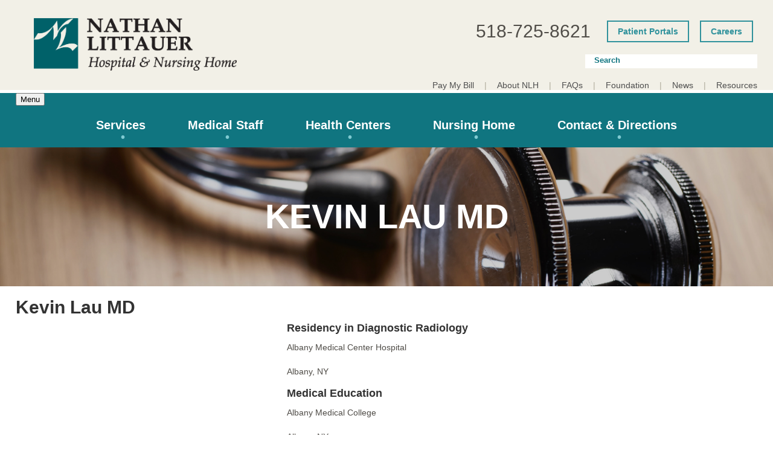

--- FILE ---
content_type: text/html; charset=UTF-8
request_url: https://www.nlh.org/medical_staff/kevin-lau-md
body_size: 19006
content:
<!doctype html><html lang="en-GB"><head><script data-no-optimize="1">var litespeed_docref=sessionStorage.getItem("litespeed_docref");litespeed_docref&&(Object.defineProperty(document,"referrer",{get:function(){return litespeed_docref}}),sessionStorage.removeItem("litespeed_docref"));</script> <meta charset="UTF-8"><link data-optimized="2" rel="stylesheet" href="https://www.nlh.org/wp-content/litespeed/css/db59617fb7cd377983199a17207f0c91.css?ver=a0411" /><meta name="viewport" content="width=device-width, initial-scale=1"><link rel="profile" href="https://gmpg.org/xfn/11"><link rel="preconnect" href="https://fonts.gstatic.com" crossorigin /><style id="et-divi-open-sans-inline-css">/* Original: https://fonts.googleapis.com/css?family=Open+Sans:300italic,400italic,600italic,700italic,800italic,400,300,600,700,800&#038;subset=latin,latin-ext&#038;display=swap *//* User Agent: Mozilla/5.0 (Unknown; Linux x86_64) AppleWebKit/538.1 (KHTML, like Gecko) Safari/538.1 Daum/4.1 */@font-face {font-family: 'Open Sans';font-style: italic;font-weight: 300;font-stretch: normal;font-display: swap;src: url(https://fonts.gstatic.com/s/opensans/v44/memQYaGs126MiZpBA-UFUIcVXSCEkx2cmqvXlWq8tWZ0Pw86hd0Rk5hkWV4exQ.ttf) format('truetype');}@font-face {font-family: 'Open Sans';font-style: italic;font-weight: 400;font-stretch: normal;font-display: swap;src: url(https://fonts.gstatic.com/s/opensans/v44/memQYaGs126MiZpBA-UFUIcVXSCEkx2cmqvXlWq8tWZ0Pw86hd0Rk8ZkWV4exQ.ttf) format('truetype');}@font-face {font-family: 'Open Sans';font-style: italic;font-weight: 600;font-stretch: normal;font-display: swap;src: url(https://fonts.gstatic.com/s/opensans/v44/memQYaGs126MiZpBA-UFUIcVXSCEkx2cmqvXlWq8tWZ0Pw86hd0RkxhjWV4exQ.ttf) format('truetype');}@font-face {font-family: 'Open Sans';font-style: italic;font-weight: 700;font-stretch: normal;font-display: swap;src: url(https://fonts.gstatic.com/s/opensans/v44/memQYaGs126MiZpBA-UFUIcVXSCEkx2cmqvXlWq8tWZ0Pw86hd0RkyFjWV4exQ.ttf) format('truetype');}@font-face {font-family: 'Open Sans';font-style: italic;font-weight: 800;font-stretch: normal;font-display: swap;src: url(https://fonts.gstatic.com/s/opensans/v44/memQYaGs126MiZpBA-UFUIcVXSCEkx2cmqvXlWq8tWZ0Pw86hd0Rk0ZjWV4exQ.ttf) format('truetype');}@font-face {font-family: 'Open Sans';font-style: normal;font-weight: 300;font-stretch: normal;font-display: swap;src: url(https://fonts.gstatic.com/s/opensans/v44/memSYaGs126MiZpBA-UvWbX2vVnXBbObj2OVZyOOSr4dVJWUgsiH0B4uaVc.ttf) format('truetype');}@font-face {font-family: 'Open Sans';font-style: normal;font-weight: 400;font-stretch: normal;font-display: swap;src: url(https://fonts.gstatic.com/s/opensans/v44/memSYaGs126MiZpBA-UvWbX2vVnXBbObj2OVZyOOSr4dVJWUgsjZ0B4uaVc.ttf) format('truetype');}@font-face {font-family: 'Open Sans';font-style: normal;font-weight: 600;font-stretch: normal;font-display: swap;src: url(https://fonts.gstatic.com/s/opensans/v44/memSYaGs126MiZpBA-UvWbX2vVnXBbObj2OVZyOOSr4dVJWUgsgH1x4uaVc.ttf) format('truetype');}@font-face {font-family: 'Open Sans';font-style: normal;font-weight: 700;font-stretch: normal;font-display: swap;src: url(https://fonts.gstatic.com/s/opensans/v44/memSYaGs126MiZpBA-UvWbX2vVnXBbObj2OVZyOOSr4dVJWUgsg-1x4uaVc.ttf) format('truetype');}@font-face {font-family: 'Open Sans';font-style: normal;font-weight: 800;font-stretch: normal;font-display: swap;src: url(https://fonts.gstatic.com/s/opensans/v44/memSYaGs126MiZpBA-UvWbX2vVnXBbObj2OVZyOOSr4dVJWUgshZ1x4uaVc.ttf) format('truetype');}/* User Agent: Mozilla/5.0 (Windows NT 6.1; WOW64; rv:27.0) Gecko/20100101 Firefox/27.0 */@font-face {font-family: 'Open Sans';font-style: italic;font-weight: 300;font-stretch: normal;font-display: swap;src: url(https://fonts.gstatic.com/l/font?kit=memQYaGs126MiZpBA-UFUIcVXSCEkx2cmqvXlWq8tWZ0Pw86hd0Rk5hkWV4exg&skey=743457fe2cc29280&v=v44) format('woff');}@font-face {font-family: 'Open Sans';font-style: italic;font-weight: 400;font-stretch: normal;font-display: swap;src: url(https://fonts.gstatic.com/l/font?kit=memQYaGs126MiZpBA-UFUIcVXSCEkx2cmqvXlWq8tWZ0Pw86hd0Rk8ZkWV4exg&skey=743457fe2cc29280&v=v44) format('woff');}@font-face {font-family: 'Open Sans';font-style: italic;font-weight: 600;font-stretch: normal;font-display: swap;src: url(https://fonts.gstatic.com/l/font?kit=memQYaGs126MiZpBA-UFUIcVXSCEkx2cmqvXlWq8tWZ0Pw86hd0RkxhjWV4exg&skey=743457fe2cc29280&v=v44) format('woff');}@font-face {font-family: 'Open Sans';font-style: italic;font-weight: 700;font-stretch: normal;font-display: swap;src: url(https://fonts.gstatic.com/l/font?kit=memQYaGs126MiZpBA-UFUIcVXSCEkx2cmqvXlWq8tWZ0Pw86hd0RkyFjWV4exg&skey=743457fe2cc29280&v=v44) format('woff');}@font-face {font-family: 'Open Sans';font-style: italic;font-weight: 800;font-stretch: normal;font-display: swap;src: url(https://fonts.gstatic.com/l/font?kit=memQYaGs126MiZpBA-UFUIcVXSCEkx2cmqvXlWq8tWZ0Pw86hd0Rk0ZjWV4exg&skey=743457fe2cc29280&v=v44) format('woff');}@font-face {font-family: 'Open Sans';font-style: normal;font-weight: 300;font-stretch: normal;font-display: swap;src: url(https://fonts.gstatic.com/l/font?kit=memSYaGs126MiZpBA-UvWbX2vVnXBbObj2OVZyOOSr4dVJWUgsiH0B4uaVQ&skey=62c1cbfccc78b4b2&v=v44) format('woff');}@font-face {font-family: 'Open Sans';font-style: normal;font-weight: 400;font-stretch: normal;font-display: swap;src: url(https://fonts.gstatic.com/l/font?kit=memSYaGs126MiZpBA-UvWbX2vVnXBbObj2OVZyOOSr4dVJWUgsjZ0B4uaVQ&skey=62c1cbfccc78b4b2&v=v44) format('woff');}@font-face {font-family: 'Open Sans';font-style: normal;font-weight: 600;font-stretch: normal;font-display: swap;src: url(https://fonts.gstatic.com/l/font?kit=memSYaGs126MiZpBA-UvWbX2vVnXBbObj2OVZyOOSr4dVJWUgsgH1x4uaVQ&skey=62c1cbfccc78b4b2&v=v44) format('woff');}@font-face {font-family: 'Open Sans';font-style: normal;font-weight: 700;font-stretch: normal;font-display: swap;src: url(https://fonts.gstatic.com/l/font?kit=memSYaGs126MiZpBA-UvWbX2vVnXBbObj2OVZyOOSr4dVJWUgsg-1x4uaVQ&skey=62c1cbfccc78b4b2&v=v44) format('woff');}@font-face {font-family: 'Open Sans';font-style: normal;font-weight: 800;font-stretch: normal;font-display: swap;src: url(https://fonts.gstatic.com/l/font?kit=memSYaGs126MiZpBA-UvWbX2vVnXBbObj2OVZyOOSr4dVJWUgshZ1x4uaVQ&skey=62c1cbfccc78b4b2&v=v44) format('woff');}/* User Agent: Mozilla/5.0 (Windows NT 6.3; rv:39.0) Gecko/20100101 Firefox/39.0 */@font-face {font-family: 'Open Sans';font-style: italic;font-weight: 300;font-stretch: normal;font-display: swap;src: url(https://fonts.gstatic.com/s/opensans/v44/memQYaGs126MiZpBA-UFUIcVXSCEkx2cmqvXlWq8tWZ0Pw86hd0Rk5hkWV4ewA.woff2) format('woff2');}@font-face {font-family: 'Open Sans';font-style: italic;font-weight: 400;font-stretch: normal;font-display: swap;src: url(https://fonts.gstatic.com/s/opensans/v44/memQYaGs126MiZpBA-UFUIcVXSCEkx2cmqvXlWq8tWZ0Pw86hd0Rk8ZkWV4ewA.woff2) format('woff2');}@font-face {font-family: 'Open Sans';font-style: italic;font-weight: 600;font-stretch: normal;font-display: swap;src: url(https://fonts.gstatic.com/s/opensans/v44/memQYaGs126MiZpBA-UFUIcVXSCEkx2cmqvXlWq8tWZ0Pw86hd0RkxhjWV4ewA.woff2) format('woff2');}@font-face {font-family: 'Open Sans';font-style: italic;font-weight: 700;font-stretch: normal;font-display: swap;src: url(https://fonts.gstatic.com/s/opensans/v44/memQYaGs126MiZpBA-UFUIcVXSCEkx2cmqvXlWq8tWZ0Pw86hd0RkyFjWV4ewA.woff2) format('woff2');}@font-face {font-family: 'Open Sans';font-style: italic;font-weight: 800;font-stretch: normal;font-display: swap;src: url(https://fonts.gstatic.com/s/opensans/v44/memQYaGs126MiZpBA-UFUIcVXSCEkx2cmqvXlWq8tWZ0Pw86hd0Rk0ZjWV4ewA.woff2) format('woff2');}@font-face {font-family: 'Open Sans';font-style: normal;font-weight: 300;font-stretch: normal;font-display: swap;src: url(https://fonts.gstatic.com/s/opensans/v44/memSYaGs126MiZpBA-UvWbX2vVnXBbObj2OVZyOOSr4dVJWUgsiH0B4uaVI.woff2) format('woff2');}@font-face {font-family: 'Open Sans';font-style: normal;font-weight: 400;font-stretch: normal;font-display: swap;src: url(https://fonts.gstatic.com/s/opensans/v44/memSYaGs126MiZpBA-UvWbX2vVnXBbObj2OVZyOOSr4dVJWUgsjZ0B4uaVI.woff2) format('woff2');}@font-face {font-family: 'Open Sans';font-style: normal;font-weight: 600;font-stretch: normal;font-display: swap;src: url(https://fonts.gstatic.com/s/opensans/v44/memSYaGs126MiZpBA-UvWbX2vVnXBbObj2OVZyOOSr4dVJWUgsgH1x4uaVI.woff2) format('woff2');}@font-face {font-family: 'Open Sans';font-style: normal;font-weight: 700;font-stretch: normal;font-display: swap;src: url(https://fonts.gstatic.com/s/opensans/v44/memSYaGs126MiZpBA-UvWbX2vVnXBbObj2OVZyOOSr4dVJWUgsg-1x4uaVI.woff2) format('woff2');}@font-face {font-family: 'Open Sans';font-style: normal;font-weight: 800;font-stretch: normal;font-display: swap;src: url(https://fonts.gstatic.com/s/opensans/v44/memSYaGs126MiZpBA-UvWbX2vVnXBbObj2OVZyOOSr4dVJWUgshZ1x4uaVI.woff2) format('woff2');}</style><meta name='robots' content='index, follow, max-image-preview:large, max-snippet:-1, max-video-preview:-1' /><title>Kevin Lau MD | Nathan Littauer Hospital</title><link rel="canonical" href="https://www.nlh.org/medical_staff/kevin-lau-md" /><meta property="og:locale" content="en_GB" /><meta property="og:type" content="article" /><meta property="og:title" content="Kevin Lau MD | Nathan Littauer Hospital" /><meta property="og:description" content="Residency in Diagnostic Radiology Albany Medical Center Hospital Albany, NY Medical Education Albany Medical College Albany, NY Certifying Board American Board of Diagnostic Radiology Joined Littauer in 2001" /><meta property="og:url" content="https://www.nlh.org/medical_staff/kevin-lau-md" /><meta property="og:site_name" content="Nathan Littauer Hospital" /><meta property="article:modified_time" content="2025-10-29T11:42:18+00:00" /><meta name="twitter:card" content="summary_large_image" /><meta name="twitter:label1" content="Estimated reading time" /><meta name="twitter:data1" content="1 minute" /> <script type="application/ld+json" class="yoast-schema-graph">{"@context":"https://schema.org","@graph":[{"@type":"WebPage","@id":"https://www.nlh.org/medical_staff/kevin-lau-md","url":"https://www.nlh.org/medical_staff/kevin-lau-md","name":"Kevin Lau MD | Nathan Littauer Hospital","isPartOf":{"@id":"https://www.nlh.org/#website"},"primaryImageOfPage":{"@id":"https://www.nlh.org/medical_staff/kevin-lau-md#primaryimage"},"image":{"@id":"https://www.nlh.org/medical_staff/kevin-lau-md#primaryimage"},"thumbnailUrl":"","datePublished":"2012-08-06T15:54:17+00:00","dateModified":"2025-10-29T11:42:18+00:00","breadcrumb":{"@id":"https://www.nlh.org/medical_staff/kevin-lau-md#breadcrumb"},"inLanguage":"en-GB","potentialAction":[{"@type":"ReadAction","target":["https://www.nlh.org/medical_staff/kevin-lau-md"]}]},{"@type":"ImageObject","inLanguage":"en-GB","@id":"https://www.nlh.org/medical_staff/kevin-lau-md#primaryimage","url":"","contentUrl":""},{"@type":"BreadcrumbList","@id":"https://www.nlh.org/medical_staff/kevin-lau-md#breadcrumb","itemListElement":[{"@type":"ListItem","position":1,"name":"Home","item":"https://www.nlh.org/"},{"@type":"ListItem","position":2,"name":"Medical Staff","item":"https://www.nlh.org/medical_staff"},{"@type":"ListItem","position":3,"name":"Kevin Lau MD"}]},{"@type":"WebSite","@id":"https://www.nlh.org/#website","url":"https://www.nlh.org/","name":"Nathan Littauer Hospital","description":"Nathan Littauer Hospital and Nursing Home is a full-service, 74-bed acute care hospital with an 84-bed skilled nursing home and many Primary/Specialty Care Centers in Gloversville, NY.","potentialAction":[{"@type":"SearchAction","target":{"@type":"EntryPoint","urlTemplate":"https://www.nlh.org/?s={search_term_string}"},"query-input":{"@type":"PropertyValueSpecification","valueRequired":true,"valueName":"search_term_string"}}],"inLanguage":"en-GB"}]}</script> <link rel='dns-prefetch' href='//ajax.googleapis.com' /><link rel="alternate" type="application/rss+xml" title="Nathan Littauer Hospital &raquo; Feed" href="https://www.nlh.org/feed" /><link rel="alternate" type="application/rss+xml" title="Nathan Littauer Hospital &raquo; Comments Feed" href="https://www.nlh.org/comments/feed" /><link rel="alternate" type="text/calendar" title="Nathan Littauer Hospital &raquo; iCal Feed" href="https://www.nlh.org/events/?ical=1" /><meta content="NLH 2023 - Divi Child Theme v.1.0.0" name="generator"/><style id='wp-block-library-theme-inline-css' type='text/css'>.wp-block-audio :where(figcaption){color:#555;font-size:13px;text-align:center}.is-dark-theme .wp-block-audio :where(figcaption){color:#ffffffa6}.wp-block-audio{margin:0 0 1em}.wp-block-code{border:1px solid #ccc;border-radius:4px;font-family:Menlo,Consolas,monaco,monospace;padding:.8em 1em}.wp-block-embed :where(figcaption){color:#555;font-size:13px;text-align:center}.is-dark-theme .wp-block-embed :where(figcaption){color:#ffffffa6}.wp-block-embed{margin:0 0 1em}.blocks-gallery-caption{color:#555;font-size:13px;text-align:center}.is-dark-theme .blocks-gallery-caption{color:#ffffffa6}:root :where(.wp-block-image figcaption){color:#555;font-size:13px;text-align:center}.is-dark-theme :root :where(.wp-block-image figcaption){color:#ffffffa6}.wp-block-image{margin:0 0 1em}.wp-block-pullquote{border-bottom:4px solid;border-top:4px solid;color:currentColor;margin-bottom:1.75em}.wp-block-pullquote cite,.wp-block-pullquote footer,.wp-block-pullquote__citation{color:currentColor;font-size:.8125em;font-style:normal;text-transform:uppercase}.wp-block-quote{border-left:.25em solid;margin:0 0 1.75em;padding-left:1em}.wp-block-quote cite,.wp-block-quote footer{color:currentColor;font-size:.8125em;font-style:normal;position:relative}.wp-block-quote:where(.has-text-align-right){border-left:none;border-right:.25em solid;padding-left:0;padding-right:1em}.wp-block-quote:where(.has-text-align-center){border:none;padding-left:0}.wp-block-quote.is-large,.wp-block-quote.is-style-large,.wp-block-quote:where(.is-style-plain){border:none}.wp-block-search .wp-block-search__label{font-weight:700}.wp-block-search__button{border:1px solid #ccc;padding:.375em .625em}:where(.wp-block-group.has-background){padding:1.25em 2.375em}.wp-block-separator.has-css-opacity{opacity:.4}.wp-block-separator{border:none;border-bottom:2px solid;margin-left:auto;margin-right:auto}.wp-block-separator.has-alpha-channel-opacity{opacity:1}.wp-block-separator:not(.is-style-wide):not(.is-style-dots){width:100px}.wp-block-separator.has-background:not(.is-style-dots){border-bottom:none;height:1px}.wp-block-separator.has-background:not(.is-style-wide):not(.is-style-dots){height:2px}.wp-block-table{margin:0 0 1em}.wp-block-table td,.wp-block-table th{word-break:normal}.wp-block-table :where(figcaption){color:#555;font-size:13px;text-align:center}.is-dark-theme .wp-block-table :where(figcaption){color:#ffffffa6}.wp-block-video :where(figcaption){color:#555;font-size:13px;text-align:center}.is-dark-theme .wp-block-video :where(figcaption){color:#ffffffa6}.wp-block-video{margin:0 0 1em}:root :where(.wp-block-template-part.has-background){margin-bottom:0;margin-top:0;padding:1.25em 2.375em}</style><style id='global-styles-inline-css' type='text/css'>:root{--wp--preset--aspect-ratio--square: 1;--wp--preset--aspect-ratio--4-3: 4/3;--wp--preset--aspect-ratio--3-4: 3/4;--wp--preset--aspect-ratio--3-2: 3/2;--wp--preset--aspect-ratio--2-3: 2/3;--wp--preset--aspect-ratio--16-9: 16/9;--wp--preset--aspect-ratio--9-16: 9/16;--wp--preset--color--black: #000000;--wp--preset--color--cyan-bluish-gray: #abb8c3;--wp--preset--color--white: #ffffff;--wp--preset--color--pale-pink: #f78da7;--wp--preset--color--vivid-red: #cf2e2e;--wp--preset--color--luminous-vivid-orange: #ff6900;--wp--preset--color--luminous-vivid-amber: #fcb900;--wp--preset--color--light-green-cyan: #7bdcb5;--wp--preset--color--vivid-green-cyan: #00d084;--wp--preset--color--pale-cyan-blue: #8ed1fc;--wp--preset--color--vivid-cyan-blue: #0693e3;--wp--preset--color--vivid-purple: #9b51e0;--wp--preset--gradient--vivid-cyan-blue-to-vivid-purple: linear-gradient(135deg,rgba(6,147,227,1) 0%,rgb(155,81,224) 100%);--wp--preset--gradient--light-green-cyan-to-vivid-green-cyan: linear-gradient(135deg,rgb(122,220,180) 0%,rgb(0,208,130) 100%);--wp--preset--gradient--luminous-vivid-amber-to-luminous-vivid-orange: linear-gradient(135deg,rgba(252,185,0,1) 0%,rgba(255,105,0,1) 100%);--wp--preset--gradient--luminous-vivid-orange-to-vivid-red: linear-gradient(135deg,rgba(255,105,0,1) 0%,rgb(207,46,46) 100%);--wp--preset--gradient--very-light-gray-to-cyan-bluish-gray: linear-gradient(135deg,rgb(238,238,238) 0%,rgb(169,184,195) 100%);--wp--preset--gradient--cool-to-warm-spectrum: linear-gradient(135deg,rgb(74,234,220) 0%,rgb(151,120,209) 20%,rgb(207,42,186) 40%,rgb(238,44,130) 60%,rgb(251,105,98) 80%,rgb(254,248,76) 100%);--wp--preset--gradient--blush-light-purple: linear-gradient(135deg,rgb(255,206,236) 0%,rgb(152,150,240) 100%);--wp--preset--gradient--blush-bordeaux: linear-gradient(135deg,rgb(254,205,165) 0%,rgb(254,45,45) 50%,rgb(107,0,62) 100%);--wp--preset--gradient--luminous-dusk: linear-gradient(135deg,rgb(255,203,112) 0%,rgb(199,81,192) 50%,rgb(65,88,208) 100%);--wp--preset--gradient--pale-ocean: linear-gradient(135deg,rgb(255,245,203) 0%,rgb(182,227,212) 50%,rgb(51,167,181) 100%);--wp--preset--gradient--electric-grass: linear-gradient(135deg,rgb(202,248,128) 0%,rgb(113,206,126) 100%);--wp--preset--gradient--midnight: linear-gradient(135deg,rgb(2,3,129) 0%,rgb(40,116,252) 100%);--wp--preset--font-size--small: 13px;--wp--preset--font-size--medium: 20px;--wp--preset--font-size--large: 36px;--wp--preset--font-size--x-large: 42px;--wp--preset--spacing--20: 0.44rem;--wp--preset--spacing--30: 0.67rem;--wp--preset--spacing--40: 1rem;--wp--preset--spacing--50: 1.5rem;--wp--preset--spacing--60: 2.25rem;--wp--preset--spacing--70: 3.38rem;--wp--preset--spacing--80: 5.06rem;--wp--preset--shadow--natural: 6px 6px 9px rgba(0, 0, 0, 0.2);--wp--preset--shadow--deep: 12px 12px 50px rgba(0, 0, 0, 0.4);--wp--preset--shadow--sharp: 6px 6px 0px rgba(0, 0, 0, 0.2);--wp--preset--shadow--outlined: 6px 6px 0px -3px rgba(255, 255, 255, 1), 6px 6px rgba(0, 0, 0, 1);--wp--preset--shadow--crisp: 6px 6px 0px rgba(0, 0, 0, 1);}:root { --wp--style--global--content-size: 823px;--wp--style--global--wide-size: 1080px; }:where(body) { margin: 0; }.wp-site-blocks > .alignleft { float: left; margin-right: 2em; }.wp-site-blocks > .alignright { float: right; margin-left: 2em; }.wp-site-blocks > .aligncenter { justify-content: center; margin-left: auto; margin-right: auto; }:where(.is-layout-flex){gap: 0.5em;}:where(.is-layout-grid){gap: 0.5em;}.is-layout-flow > .alignleft{float: left;margin-inline-start: 0;margin-inline-end: 2em;}.is-layout-flow > .alignright{float: right;margin-inline-start: 2em;margin-inline-end: 0;}.is-layout-flow > .aligncenter{margin-left: auto !important;margin-right: auto !important;}.is-layout-constrained > .alignleft{float: left;margin-inline-start: 0;margin-inline-end: 2em;}.is-layout-constrained > .alignright{float: right;margin-inline-start: 2em;margin-inline-end: 0;}.is-layout-constrained > .aligncenter{margin-left: auto !important;margin-right: auto !important;}.is-layout-constrained > :where(:not(.alignleft):not(.alignright):not(.alignfull)){max-width: var(--wp--style--global--content-size);margin-left: auto !important;margin-right: auto !important;}.is-layout-constrained > .alignwide{max-width: var(--wp--style--global--wide-size);}body .is-layout-flex{display: flex;}.is-layout-flex{flex-wrap: wrap;align-items: center;}.is-layout-flex > :is(*, div){margin: 0;}body .is-layout-grid{display: grid;}.is-layout-grid > :is(*, div){margin: 0;}body{padding-top: 0px;padding-right: 0px;padding-bottom: 0px;padding-left: 0px;}:root :where(.wp-element-button, .wp-block-button__link){background-color: #32373c;border-width: 0;color: #fff;font-family: inherit;font-size: inherit;line-height: inherit;padding: calc(0.667em + 2px) calc(1.333em + 2px);text-decoration: none;}.has-black-color{color: var(--wp--preset--color--black) !important;}.has-cyan-bluish-gray-color{color: var(--wp--preset--color--cyan-bluish-gray) !important;}.has-white-color{color: var(--wp--preset--color--white) !important;}.has-pale-pink-color{color: var(--wp--preset--color--pale-pink) !important;}.has-vivid-red-color{color: var(--wp--preset--color--vivid-red) !important;}.has-luminous-vivid-orange-color{color: var(--wp--preset--color--luminous-vivid-orange) !important;}.has-luminous-vivid-amber-color{color: var(--wp--preset--color--luminous-vivid-amber) !important;}.has-light-green-cyan-color{color: var(--wp--preset--color--light-green-cyan) !important;}.has-vivid-green-cyan-color{color: var(--wp--preset--color--vivid-green-cyan) !important;}.has-pale-cyan-blue-color{color: var(--wp--preset--color--pale-cyan-blue) !important;}.has-vivid-cyan-blue-color{color: var(--wp--preset--color--vivid-cyan-blue) !important;}.has-vivid-purple-color{color: var(--wp--preset--color--vivid-purple) !important;}.has-black-background-color{background-color: var(--wp--preset--color--black) !important;}.has-cyan-bluish-gray-background-color{background-color: var(--wp--preset--color--cyan-bluish-gray) !important;}.has-white-background-color{background-color: var(--wp--preset--color--white) !important;}.has-pale-pink-background-color{background-color: var(--wp--preset--color--pale-pink) !important;}.has-vivid-red-background-color{background-color: var(--wp--preset--color--vivid-red) !important;}.has-luminous-vivid-orange-background-color{background-color: var(--wp--preset--color--luminous-vivid-orange) !important;}.has-luminous-vivid-amber-background-color{background-color: var(--wp--preset--color--luminous-vivid-amber) !important;}.has-light-green-cyan-background-color{background-color: var(--wp--preset--color--light-green-cyan) !important;}.has-vivid-green-cyan-background-color{background-color: var(--wp--preset--color--vivid-green-cyan) !important;}.has-pale-cyan-blue-background-color{background-color: var(--wp--preset--color--pale-cyan-blue) !important;}.has-vivid-cyan-blue-background-color{background-color: var(--wp--preset--color--vivid-cyan-blue) !important;}.has-vivid-purple-background-color{background-color: var(--wp--preset--color--vivid-purple) !important;}.has-black-border-color{border-color: var(--wp--preset--color--black) !important;}.has-cyan-bluish-gray-border-color{border-color: var(--wp--preset--color--cyan-bluish-gray) !important;}.has-white-border-color{border-color: var(--wp--preset--color--white) !important;}.has-pale-pink-border-color{border-color: var(--wp--preset--color--pale-pink) !important;}.has-vivid-red-border-color{border-color: var(--wp--preset--color--vivid-red) !important;}.has-luminous-vivid-orange-border-color{border-color: var(--wp--preset--color--luminous-vivid-orange) !important;}.has-luminous-vivid-amber-border-color{border-color: var(--wp--preset--color--luminous-vivid-amber) !important;}.has-light-green-cyan-border-color{border-color: var(--wp--preset--color--light-green-cyan) !important;}.has-vivid-green-cyan-border-color{border-color: var(--wp--preset--color--vivid-green-cyan) !important;}.has-pale-cyan-blue-border-color{border-color: var(--wp--preset--color--pale-cyan-blue) !important;}.has-vivid-cyan-blue-border-color{border-color: var(--wp--preset--color--vivid-cyan-blue) !important;}.has-vivid-purple-border-color{border-color: var(--wp--preset--color--vivid-purple) !important;}.has-vivid-cyan-blue-to-vivid-purple-gradient-background{background: var(--wp--preset--gradient--vivid-cyan-blue-to-vivid-purple) !important;}.has-light-green-cyan-to-vivid-green-cyan-gradient-background{background: var(--wp--preset--gradient--light-green-cyan-to-vivid-green-cyan) !important;}.has-luminous-vivid-amber-to-luminous-vivid-orange-gradient-background{background: var(--wp--preset--gradient--luminous-vivid-amber-to-luminous-vivid-orange) !important;}.has-luminous-vivid-orange-to-vivid-red-gradient-background{background: var(--wp--preset--gradient--luminous-vivid-orange-to-vivid-red) !important;}.has-very-light-gray-to-cyan-bluish-gray-gradient-background{background: var(--wp--preset--gradient--very-light-gray-to-cyan-bluish-gray) !important;}.has-cool-to-warm-spectrum-gradient-background{background: var(--wp--preset--gradient--cool-to-warm-spectrum) !important;}.has-blush-light-purple-gradient-background{background: var(--wp--preset--gradient--blush-light-purple) !important;}.has-blush-bordeaux-gradient-background{background: var(--wp--preset--gradient--blush-bordeaux) !important;}.has-luminous-dusk-gradient-background{background: var(--wp--preset--gradient--luminous-dusk) !important;}.has-pale-ocean-gradient-background{background: var(--wp--preset--gradient--pale-ocean) !important;}.has-electric-grass-gradient-background{background: var(--wp--preset--gradient--electric-grass) !important;}.has-midnight-gradient-background{background: var(--wp--preset--gradient--midnight) !important;}.has-small-font-size{font-size: var(--wp--preset--font-size--small) !important;}.has-medium-font-size{font-size: var(--wp--preset--font-size--medium) !important;}.has-large-font-size{font-size: var(--wp--preset--font-size--large) !important;}.has-x-large-font-size{font-size: var(--wp--preset--font-size--x-large) !important;}
:where(.wp-block-post-template.is-layout-flex){gap: 1.25em;}:where(.wp-block-post-template.is-layout-grid){gap: 1.25em;}
:where(.wp-block-columns.is-layout-flex){gap: 2em;}:where(.wp-block-columns.is-layout-grid){gap: 2em;}
:root :where(.wp-block-pullquote){font-size: 1.5em;line-height: 1.6;}</style> <script type="litespeed/javascript" data-src="https://ajax.googleapis.com/ajax/libs/jquery/3.1.1/jquery.min.js" id="jquery-js"></script> <link rel="https://api.w.org/" href="https://www.nlh.org/wp-json/" /><meta name="generator" content="WordPress 6.7.4" /><link rel='shortlink' href='https://www.nlh.org/?p=3299' /><link rel="alternate" title="oEmbed (JSON)" type="application/json+oembed" href="https://www.nlh.org/wp-json/oembed/1.0/embed?url=https%3A%2F%2Fwww.nlh.org%2Fmedical_staff%2Fkevin-lau-md" /><link rel="alternate" title="oEmbed (XML)" type="text/xml+oembed" href="https://www.nlh.org/wp-json/oembed/1.0/embed?url=https%3A%2F%2Fwww.nlh.org%2Fmedical_staff%2Fkevin-lau-md&#038;format=xml" /> <script type="litespeed/javascript">(function(url){if(/(?:Chrome\/26\.0\.1410\.63 Safari\/537\.31|WordfenceTestMonBot)/.test(navigator.userAgent)){return}
var addEvent=function(evt,handler){if(window.addEventListener){document.addEventListener(evt,handler,!1)}else if(window.attachEvent){document.attachEvent('on'+evt,handler)}};var removeEvent=function(evt,handler){if(window.removeEventListener){document.removeEventListener(evt,handler,!1)}else if(window.detachEvent){document.detachEvent('on'+evt,handler)}};var evts='contextmenu dblclick drag dragend dragenter dragleave dragover dragstart drop keydown keypress keyup mousedown mousemove mouseout mouseover mouseup mousewheel scroll'.split(' ');var logHuman=function(){if(window.wfLogHumanRan){return}
window.wfLogHumanRan=!0;var wfscr=document.createElement('script');wfscr.type='text/javascript';wfscr.async=!0;wfscr.src=url+'&r='+Math.random();(document.getElementsByTagName('head')[0]||document.getElementsByTagName('body')[0]).appendChild(wfscr);for(var i=0;i<evts.length;i++){removeEvent(evts[i],logHuman)}};for(var i=0;i<evts.length;i++){addEvent(evts[i],logHuman)}})('//www.nlh.org/?wordfence_lh=1&hid=6F0E4B9D7ABE09CB0AA687D1E7FFA159')</script><link rel="alternate" hreflang="x-default" href="https://www.nlh.org/medical_staff/kevin-lau-md"/><link rel="alternate" hreflang="en-gb" href="https://www.nlh.org/medical_staff/kevin-lau-md"/><meta name="et-api-version" content="v1"><meta name="et-api-origin" content="https://www.nlh.org"><link rel="https://theeventscalendar.com/" href="https://www.nlh.org/wp-json/tribe/tickets/v1/" /><meta name="tec-api-version" content="v1"><meta name="tec-api-origin" content="https://www.nlh.org"><link rel="alternate" href="https://www.nlh.org/wp-json/tribe/events/v1/" /><meta name="viewport" content="width=device-width, initial-scale=1.0, maximum-scale=1.0, user-scalable=0" /><style type="text/css"></style><style>.synved-social-resolution-single {
display: inline-block;
}
.synved-social-resolution-normal {
display: inline-block;
}
.synved-social-resolution-hidef {
display: none;
}

@media only screen and (min--moz-device-pixel-ratio: 2),
only screen and (-o-min-device-pixel-ratio: 2/1),
only screen and (-webkit-min-device-pixel-ratio: 2),
only screen and (min-device-pixel-ratio: 2),
only screen and (min-resolution: 2dppx),
only screen and (min-resolution: 192dpi) {
	.synved-social-resolution-normal {
	display: none;
	}
	.synved-social-resolution-hidef {
	display: inline-block;
	}
}</style><style id="et-divi-customizer-global-cached-inline-styles">body,.et_pb_column_1_2 .et_quote_content blockquote cite,.et_pb_column_1_2 .et_link_content a.et_link_main_url,.et_pb_column_1_3 .et_quote_content blockquote cite,.et_pb_column_3_8 .et_quote_content blockquote cite,.et_pb_column_1_4 .et_quote_content blockquote cite,.et_pb_blog_grid .et_quote_content blockquote cite,.et_pb_column_1_3 .et_link_content a.et_link_main_url,.et_pb_column_3_8 .et_link_content a.et_link_main_url,.et_pb_column_1_4 .et_link_content a.et_link_main_url,.et_pb_blog_grid .et_link_content a.et_link_main_url,body .et_pb_bg_layout_light .et_pb_post p,body .et_pb_bg_layout_dark .et_pb_post p{font-size:14px}.et_pb_slide_content,.et_pb_best_value{font-size:15px}@media only screen and (min-width:1350px){.et_pb_row{padding:27px 0}.et_pb_section{padding:54px 0}.single.et_pb_pagebuilder_layout.et_full_width_page .et_post_meta_wrapper{padding-top:81px}.et_pb_fullwidth_section{padding:0}}</style><style media="print" type="text/css">div.faq_answer { display: block!important; }p.faq_nav { display: none; }</style><style type="text/css">/** Mega Menu CSS: fs **/</style><meta content="text/html;charset=utf-8" http-equiv="Content-Type"><meta content="utf-8" http-equiv="encoding"><meta name="viewport" content="width=device-width, initial-scale=1.0"><meta http-equiv="X-UA-Compatible" content="IE=edge,chrome=1"><meta name="HandheldFriendly" content="true"><link rel="preconnect" href="https://fonts.googleapis.com"><link rel="preconnect" href="https://fonts.gstatic.com" crossorigin> <script type="litespeed/javascript" data-src="https://kit.fontawesome.com/a62a53e351.js" crossorigin="anonymous"></script> </head><body data-rsssl=1 class="medical_staff-template-default single single-medical_staff postid-3299 language-en tribe-no-js mega-menu-primary-menu no-sidebar et_pb_button_helper_class et_non_fixed_nav et_show_nav et_primary_nav_dropdown_animation_fade et_secondary_nav_dropdown_animation_fade et_header_style_left et_pb_footer_columns4 et_cover_background et_pb_gutter osx et_pb_gutters3 et_smooth_scroll et_right_sidebar et_divi_theme nlh-2023-divi-child-theme et-db tribe-theme-Divi"><div id="page" class="site">
<a class="skip-link screen-reader-text" href="#primary">Skip to content</a><header id="masthead" class="site-header"><div class="site-branding"><div class="wrapper"><div class="logo">
<a href="/" rel="home"><img data-lazyloaded="1" src="[data-uri]" width="1555" height="403" data-src="/wp-content/themes/nlh-2023/img/NLH-Logo-Color.png" alt="Nathan Littauer Hospital &amp; Nursing Home"></a></div><div class="masthead-search"><div class="masthead-phone">518-725-8621</div><div class="header-buttons">
<a href="https://www.nlh.org/patient-portals" class="button masthead-button">Patient Portals</a>
<a href="https://www.nlh.org/careers" class="button masthead-button">Careers</a></div><form id="searchform" method="get" action="https://www.nlh.org/"><div class="search-container">
<input type="text" class="search-field" name="s" placeholder="Search" value="">
<button type="submit" id="searchsubmit" />
<span class="icon"><i class="fa fa-search" aria-label="search"></i></span>
</button></div></form></div><div class="secondary-menu"><ul id="menu-top-nav-menu" class="menu"><li id="menu-item-21692" class="menu-item menu-item-type-post_type menu-item-object-page menu-item-21692"><a href="https://www.nlh.org/pay-my-bill">Pay My Bill</a></li><li id="menu-item-19017" class="menu-item menu-item-type-post_type menu-item-object-page menu-item-19017"><a href="https://www.nlh.org/about-nlh">About NLH</a></li><li id="menu-item-19018" class="menu-item menu-item-type-post_type menu-item-object-page menu-item-19018"><a href="https://www.nlh.org/faqs">FAQs</a></li><li id="menu-item-19352" class="menu-item menu-item-type-post_type menu-item-object-page menu-item-19352"><a href="https://www.nlh.org/giving">Foundation</a></li><li id="menu-item-19019" class="menu-item menu-item-type-post_type menu-item-object-page menu-item-19019"><a href="https://www.nlh.org/newsroom">News</a></li><li id="menu-item-19576" class="menu-item menu-item-type-post_type menu-item-object-page menu-item-19576"><a href="https://www.nlh.org/resources">Resources</a></li></ul></div></div></div><nav id="site-navigation" class="main-navigation"><div class="wrapper"><nav id="site-navigation" class="main-navigation"><button class="menu-toggle" aria-controls="primary-menu" aria-expanded="false"><i class="fas fa-bars"></i> Menu</button><div id="primary-menu" class="menu"><div id="mega-menu-wrap-primary-menu" class="mega-menu-wrap"><div class="mega-menu-toggle"><div class="mega-toggle-blocks-left"></div><div class="mega-toggle-blocks-center"></div><div class="mega-toggle-blocks-right"><div class='mega-toggle-block mega-menu-toggle-animated-block mega-toggle-block-0' id='mega-toggle-block-0'><button aria-label="Toggle Menu" class="mega-toggle-animated mega-toggle-animated-slider" type="button" aria-expanded="false">
<span class="mega-toggle-animated-box">
<span class="mega-toggle-animated-inner"></span>
</span>
</button></div></div></div><ul id="mega-menu-primary-menu" class="mega-menu max-mega-menu mega-menu-horizontal mega-no-js" data-event="hover_intent" data-effect="fade_up" data-effect-speed="200" data-effect-mobile="disabled" data-effect-speed-mobile="0" data-mobile-force-width="false" data-second-click="go" data-document-click="collapse" data-vertical-behaviour="standard" data-breakpoint="980" data-unbind="true" data-mobile-state="collapse_all" data-mobile-direction="vertical" data-hover-intent-timeout="300" data-hover-intent-interval="100"><li class="mega-for-mobile mega-menu-item mega-menu-item-type-post_type mega-menu-item-object-page mega-align-bottom-left mega-menu-flyout mega-menu-item-19280 for-mobile" id="mega-menu-item-19280"><a class="mega-menu-link" href="https://www.nlh.org/patient-portals" tabindex="0">Patient Portals</a></li><li class="mega-for-mobile mega-menu-item mega-menu-item-type-post_type mega-menu-item-object-page mega-align-bottom-left mega-menu-flyout mega-menu-item-19281 for-mobile" id="mega-menu-item-19281"><a class="mega-menu-link" href="https://www.nlh.org/careers" tabindex="0">Careers</a></li><li class="mega-for-mobile mega-menu-item mega-menu-item-type-post_type mega-menu-item-object-page mega-align-bottom-left mega-menu-flyout mega-menu-item-19282 for-mobile" id="mega-menu-item-19282"><a class="mega-menu-link" href="https://www.nlh.org/about-nlh" tabindex="0">About NLH</a></li><li class="mega-for-mobile mega-menu-item mega-menu-item-type-post_type mega-menu-item-object-page mega-align-bottom-left mega-menu-flyout mega-menu-item-19285 for-mobile" id="mega-menu-item-19285"><a class="mega-menu-link" href="https://www.nlh.org/faqs" tabindex="0">FAQ</a></li><li class="mega-for-mobile mega-menu-item mega-menu-item-type-post_type mega-menu-item-object-page mega-menu-item-has-children mega-menu-megamenu mega-menu-grid mega-align-bottom-left mega-menu-grid mega-hide-sub-menu-on-mobile mega-menu-item-19284 for-mobile" id="mega-menu-item-19284"><a class="mega-menu-link" href="https://www.nlh.org/newsroom" aria-expanded="false" tabindex="0">Newsroom<span class="mega-indicator" aria-hidden="true"></span></a><ul class="mega-sub-menu" role='presentation'><li class="mega-menu-row" id="mega-menu-19284-0"><ul class="mega-sub-menu" style='--columns:12' role='presentation'><li class="mega-menu-column mega-menu-columns-3-of-12" style="--span:3" id="mega-menu-19284-0-0"><ul class="mega-sub-menu"><li class="mega-menu-item mega-menu-item-type-post_type mega-menu-item-object-page mega-current_page_parent mega-menu-item-19565" id="mega-menu-item-19565"><a class="mega-menu-link" href="https://www.nlh.org/newsroom/nlh-blog">NLH Blog</a></li><li class="mega-menu-item mega-menu-item-type-post_type mega-menu-item-object-page mega-menu-item-19567" id="mega-menu-item-19567"><a class="mega-menu-link" href="https://www.nlh.org/newsroom/media-inquiries">Media Inquiries</a></li><li class="mega-menu-item mega-menu-item-type-post_type mega-menu-item-object-page mega-menu-item-19568" id="mega-menu-item-19568"><a class="mega-menu-link" href="https://www.nlh.org/newsroom/our-ads">Our Video Channel</a></li></ul></li></ul></li></ul></li><li class="mega-health-services mega-menu-item mega-menu-item-type-post_type mega-menu-item-object-page mega-menu-item-has-children mega-menu-megamenu mega-menu-grid mega-align-bottom-left mega-menu-grid mega-menu-item-19028 health-services" id="mega-menu-item-19028"><a class="mega-menu-link" href="https://www.nlh.org/health-services" aria-expanded="false" tabindex="0">Services<span class="mega-indicator" aria-hidden="true"></span></a><ul class="mega-sub-menu" role='presentation'><li class="mega-menu-row" id="mega-menu-19028-0"><ul class="mega-sub-menu" style='--columns:12' role='presentation'><li class="mega-menu-column mega-menu-columns-6-of-12" style="--span:6" id="mega-menu-19028-0-0"><ul class="mega-sub-menu"><li class="mega-menu-item mega-menu-item-type-widget widget_custom_html mega-menu-item-custom_html-2" id="mega-menu-item-custom_html-2"><div class="textwidget custom-html-widget"><h4>SERVICES</h4></div></li><li class="mega-menu-item mega-menu-item-type-post_type mega-menu-item-object-page mega-menu-item-19199" id="mega-menu-item-19199"><a class="mega-menu-link" href="https://www.nlh.org/health-services/nursing">Nursing at Littauer</a></li><li class="mega-menu-item mega-menu-item-type-post_type mega-menu-item-object-page mega-menu-item-19200" id="mega-menu-item-19200"><a class="mega-menu-link" href="https://www.nlh.org/health-services/birthing-center">Birthing Center</a></li><li class="mega-menu-item mega-menu-item-type-post_type mega-menu-item-object-page mega-menu-item-19201" id="mega-menu-item-19201"><a class="mega-menu-link" href="https://www.nlh.org/health-services/business-health">Business Health</a></li><li class="mega-menu-item mega-menu-item-type-post_type mega-menu-item-object-page mega-menu-item-19202" id="mega-menu-item-19202"><a class="mega-menu-link" href="https://www.nlh.org/health-services/emergency-department">Emergency Care</a></li><li class="mega-menu-item mega-menu-item-type-post_type mega-menu-item-object-page mega-menu-item-19203" id="mega-menu-item-19203"><a class="mega-menu-link" href="https://www.nlh.org/health-services/oncologyinfusion-therapy">Infusion Therapy</a></li><li class="mega-menu-item mega-menu-item-type-post_type mega-menu-item-object-page mega-menu-item-19205" id="mega-menu-item-19205"><a class="mega-menu-link" href="https://www.nlh.org/health-services/inpatient-services">Inpatient Services</a></li><li class="mega-menu-item mega-menu-item-type-post_type mega-menu-item-object-page mega-menu-item-19206" id="mega-menu-item-19206"><a class="mega-menu-link" href="https://www.nlh.org/health-services/laboratory">Laboratory</a></li><li class="mega-menu-item mega-menu-item-type-post_type mega-menu-item-object-page mega-menu-item-19207" id="mega-menu-item-19207"><a class="mega-menu-link" href="https://www.nlh.org/health-services/lifeline">Lifeline</a></li><li class="mega-menu-item mega-menu-item-type-post_type mega-menu-item-object-page mega-menu-item-19208" id="mega-menu-item-19208"><a class="mega-menu-link" href="https://www.nlh.org/health-services/nutrition">Nutritional Services</a></li><li class="mega-menu-item mega-menu-item-type-post_type mega-menu-item-object-page mega-menu-item-19209" id="mega-menu-item-19209"><a class="mega-menu-link" href="https://www.nlh.org/health-services/cardiopulmonary-services">Cardiopulmonary Services</a></li><li class="mega-menu-item mega-menu-item-type-post_type mega-menu-item-object-page mega-menu-item-19210" id="mega-menu-item-19210"><a class="mega-menu-link" href="https://www.nlh.org/health-services/quick-n-sick">Quick N Sick</a></li><li class="mega-menu-item mega-menu-item-type-post_type mega-menu-item-object-page mega-menu-item-19211" id="mega-menu-item-19211"><a class="mega-menu-link" href="https://www.nlh.org/health-services/rehabilitative-medicine">Rehabilitative Medicine</a></li><li class="mega-menu-item mega-menu-item-type-post_type mega-menu-item-object-page mega-menu-item-21270" id="mega-menu-item-21270"><a class="mega-menu-link" href="https://www.nlh.org/health-services/security-and-safety">Security and Safety</a></li><li class="mega-menu-item mega-menu-item-type-post_type mega-menu-item-object-page mega-menu-item-19213" id="mega-menu-item-19213"><a class="mega-menu-link" href="https://www.nlh.org/health-services/womens-health">Women’s Health</a></li><li class="mega-menu-item mega-menu-item-type-post_type mega-menu-item-object-page mega-menu-item-24183" id="mega-menu-item-24183"><a class="mega-menu-link" href="https://www.nlh.org/health-services/diagnostic-imaging">Diagnostic Imaging</a></li></ul></li><li class="mega-menu-column mega-menu-columns-6-of-12" style="--span:6" id="mega-menu-19028-0-1"><ul class="mega-sub-menu"><li class="mega-menu-item mega-menu-item-type-widget widget_custom_html mega-menu-item-custom_html-3" id="mega-menu-item-custom_html-3"><div class="textwidget custom-html-widget"><h4>MEDICAL SPECIALTIES</h4></div></li><li class="mega-menu-item mega-menu-item-type-post_type mega-menu-item-object-page mega-menu-item-19214" id="mega-menu-item-19214"><a class="mega-menu-link" href="https://www.nlh.org/health-services/adult-medicine">Adult Medicine</a></li><li class="mega-menu-item mega-menu-item-type-post_type mega-menu-item-object-page mega-menu-item-19215" id="mega-menu-item-19215"><a class="mega-menu-link" href="https://www.nlh.org/health-services/cardiology">Cardiology</a></li><li class="mega-menu-item mega-menu-item-type-post_type mega-menu-item-object-page mega-menu-item-19216" id="mega-menu-item-19216"><a class="mega-menu-link" href="https://www.nlh.org/health-services/dialysis">Dialysis</a></li><li class="mega-menu-item mega-menu-item-type-post_type mega-menu-item-object-page mega-menu-item-19217" id="mega-menu-item-19217"><a class="mega-menu-link" href="https://www.nlh.org/health-services/family-practice">Family Practice</a></li><li class="mega-menu-item mega-menu-item-type-post_type mega-menu-item-object-page mega-menu-item-19218" id="mega-menu-item-19218"><a class="mega-menu-link" href="https://www.nlh.org/health-services/gastroenterology">Gastroenterology</a></li><li class="mega-menu-item mega-menu-item-type-post_type mega-menu-item-object-page mega-menu-item-19219" id="mega-menu-item-19219"><a class="mega-menu-link" href="https://www.nlh.org/health-services/general-surgery">General Surgery</a></li><li class="mega-menu-item mega-menu-item-type-post_type mega-menu-item-object-page mega-menu-item-19220" id="mega-menu-item-19220"><a class="mega-menu-link" href="https://www.nlh.org/health-services/neurology">Neurology</a></li><li class="mega-menu-item mega-menu-item-type-post_type mega-menu-item-object-page mega-menu-item-19221" id="mega-menu-item-19221"><a class="mega-menu-link" href="https://www.nlh.org/health-services/obgyn">OB/GYN</a></li><li class="mega-menu-item mega-menu-item-type-post_type mega-menu-item-object-page mega-menu-item-19222" id="mega-menu-item-19222"><a class="mega-menu-link" href="https://www.nlh.org/health-services/ophthalmology">Ophthalmology</a></li><li class="mega-menu-item mega-menu-item-type-post_type mega-menu-item-object-page mega-menu-item-19223" id="mega-menu-item-19223"><a class="mega-menu-link" href="https://www.nlh.org/health-services/orthopedics">Orthopedics</a></li><li class="mega-menu-item mega-menu-item-type-post_type mega-menu-item-object-page mega-menu-item-19224" id="mega-menu-item-19224"><a class="mega-menu-link" href="https://www.nlh.org/health-services/otolaryngology">Otolaryngology</a></li><li class="mega-menu-item mega-menu-item-type-post_type mega-menu-item-object-page mega-menu-item-19225" id="mega-menu-item-19225"><a class="mega-menu-link" href="https://www.nlh.org/health-services/pediatrics">Pediatrics</a></li><li class="mega-menu-item mega-menu-item-type-post_type mega-menu-item-object-page mega-menu-item-19226" id="mega-menu-item-19226"><a class="mega-menu-link" href="https://www.nlh.org/health-services/podiatry">Podiatry</a></li><li class="mega-menu-item mega-menu-item-type-post_type mega-menu-item-object-page mega-menu-item-19227" id="mega-menu-item-19227"><a class="mega-menu-link" href="https://www.nlh.org/health-services/urology">Urology</a></li></ul></li></ul></li></ul></li><li class="mega-medical-staff mega-menu-item mega-menu-item-type-post_type mega-menu-item-object-page mega-menu-megamenu mega-menu-item-has-children mega-align-bottom-left mega-menu-megamenu mega-menu-item-19022 medical-staff" id="mega-menu-item-19022"><a class="mega-menu-link" href="https://www.nlh.org/medical-staff/medical-staff-directory" aria-expanded="false" tabindex="0">Medical Staff<span class="mega-indicator" aria-hidden="true"></span></a><ul class="mega-sub-menu"><li class="mega-menu-item mega-menu-item-type-widget widget_custom_html mega-menu-column-standard mega-menu-columns-2-of-6 mega-menu-item-custom_html-4" style="--columns:6; --span:2" id="mega-menu-item-custom_html-4"><div class="textwidget custom-html-widget"><span class="directory-search-title">Directory Search</span><br><div class="buttons-section">
<a class="menu-btn" href="https://www.nlh.org/medical-staff/medical-staff-directory">View All Staff</a>
<a class="menu-btn" href="https://www.nlh.org/medical-staff/medical-staff-officers-2020">View Medical Officers</a></div><br><div class="medicalStaffSearchWrap"><form method="post" class="directory-search" id="directory-search-full" action="">
<input class="directory-search-text" type="text" name="directory-search" id="directory-search-text-full" value="Enter name or keyword" onfocus="if(this.value==this.defaultValue)this.value='';" onblur="if(this.value=='')this.value=this.defaultValue;" />
<input class="desktop-only directory-search-submit" name="submit" type="submit" value="Submit" id="directory-search-submit-full" /></form><div class="clear"> </div><form method="get" class="specialty-search jNice" id="specialty-search-full" action="https://www.nlh.org/medical-staff/medical-staff-directory"><p>Select a Specialty:</p>
<select name="specialtyDropDown" class="specialtyDropDown" onChange="window.location.href = 'https://www.nlh.org/medical-staff/medical-staff-directory?specialty='+this.options[selectedIndex].value;"><option value="">Choose One...</option><option value="Anesthesiology">Anesthesiology</option><option value="Audiology">Audiology</option><option value="Cardiology">Cardiology</option><option value="Critical+Care+Telemedicine">Critical Care Telemedicine</option><option value="Dentistry">Dentistry</option><option value="Emergency+Medicine">Emergency Medicine</option><option value="Family+Practice">Family Practice</option><option value="Gastroenterology">Gastroenterology</option><option value="Hospitalist+Tele+Medicine">Hospitalist Tele Medicine</option><option value="Infectious+Disease+Telemedicine">Infectious Disease Telemedicine</option><option value="Internal+Medicine">Internal Medicine</option><option value="Internal+Medicine+-+Endocrinology">Internal Medicine - Endocrinology</option><option value="Nathan+Littauer+Nursing+Home+Medical+Director">Nathan Littauer Nursing Home Medical Director</option><option value="Nephrology">Nephrology</option><option value="Neurology">Neurology</option><option value="Obstetrics+%26amp%3B+Gynecology">Obstetrics &amp; Gynecology</option><option value="Ophthalmology">Ophthalmology</option><option value="Oral+and+Maxillofacial+Surgery">Oral and Maxillofacial Surgery</option><option value="Orthopedics">Orthopedics</option><option value="Palliative+Care">Palliative Care</option><option value="Pathology">Pathology</option><option value="Pediatrics">Pediatrics</option><option value="Podiatry">Podiatry</option><option value="Quick+N+Sick">Quick N Sick</option><option value="Radiology">Radiology</option><option value="Radiology-Hawkeye+Tele+Medicine">Radiology-Hawkeye Tele Medicine</option><option value="Surgery">Surgery</option><option value="Surgical+Assistant">Surgical Assistant</option><option value="Urology">Urology</option><option value="Vascular+Surgery">Vascular Surgery</option>						</select></form><div class="clear"> </div><p style="width: 80%; margin-top: 0;">List by first letter of last name:</p><div class="alphabetNav">
<a href="https://www.nlh.org/medical-staff/medical-staff-directory?alpha=a">A</a>
<a href="https://www.nlh.org/medical-staff/medical-staff-directory?alpha=b">B</a>
<a href="https://www.nlh.org/medical-staff/medical-staff-directory?alpha=c">C</a>
<a href="https://www.nlh.org/medical-staff/medical-staff-directory?alpha=d">D</a>
<a href="https://www.nlh.org/medical-staff/medical-staff-directory?alpha=e">E</a>
<a href="https://www.nlh.org/medical-staff/medical-staff-directory?alpha=f">F</a>
<a href="https://www.nlh.org/medical-staff/medical-staff-directory?alpha=g">G</a>
<a href="https://www.nlh.org/medical-staff/medical-staff-directory?alpha=h">H</a>
<a href="https://www.nlh.org/medical-staff/medical-staff-directory?alpha=i">I</a>
<a href="https://www.nlh.org/medical-staff/medical-staff-directory?alpha=j">J</a>
<a href="https://www.nlh.org/medical-staff/medical-staff-directory?alpha=k">K</a>
<a href="https://www.nlh.org/medical-staff/medical-staff-directory?alpha=l">L</a>
<a href="https://www.nlh.org/medical-staff/medical-staff-directory?alpha=m" class="noMarginRight">M</a><div class="clear"> </div>
<a href="https://www.nlh.org/medical-staff/medical-staff-directory?alpha=n">N</a>
<a href="https://www.nlh.org/medical-staff/medical-staff-directory?alpha=o">O</a>
<a href="https://www.nlh.org/medical-staff/medical-staff-directory?alpha=p">P</a>
<a href="https://www.nlh.org/medical-staff/medical-staff-directory?alpha=q">Q</a>
<a href="https://www.nlh.org/medical-staff/medical-staff-directory?alpha=r">R</a>
<a href="https://www.nlh.org/medical-staff/medical-staff-directory?alpha=s">S</a>
<a href="https://www.nlh.org/medical-staff/medical-staff-directory?alpha=t">T</a>
<a href="https://www.nlh.org/medical-staff/medical-staff-directory?alpha=u">U</a>
<a href="https://www.nlh.org/medical-staff/medical-staff-directory?alpha=v">V</a>
<a href="https://www.nlh.org/medical-staff/medical-staff-directory?alpha=w">W</a>
<a href="https://www.nlh.org/medical-staff/medical-staff-directory?alpha=x">X</a>
<a href="https://www.nlh.org/medical-staff/medical-staff-directory?alpha=y">Y</a>
<a href="https://www.nlh.org/medical-staff/medical-staff-directory?alpha=z" class="noMarginRight">Z</a><div class="clear"> </div></div><div class="clear"> </div></div></div></li></ul></li><li class="mega-health-centers mega-menu-item mega-menu-item-type-post_type mega-menu-item-object-page mega-menu-item-has-children mega-align-bottom-left mega-menu-flyout mega-menu-item-19025 health-centers" id="mega-menu-item-19025"><a class="mega-menu-link" href="https://www.nlh.org/health-centers" aria-expanded="false" tabindex="0">Health Centers<span class="mega-indicator" aria-hidden="true"></span></a><ul class="mega-sub-menu"><li class="mega-menu-item mega-menu-item-type-post_type mega-menu-item-object-page mega-menu-item-25088" id="mega-menu-item-25088"><a class="mega-menu-link" href="https://www.nlh.org/health-centers/mohawk-valley-orthopedic-associates">Mohawk Valley Orthopedic Associates – Amsterdam</a></li><li class="mega-menu-item mega-menu-item-type-post_type mega-menu-item-object-page mega-menu-item-25103" id="mega-menu-item-25103"><a class="mega-menu-link" href="https://www.nlh.org/health-centers/mohawk-valley-orthopedic-associates-johnstown">Mohawk Valley Orthopedic Associates – Johnstown</a></li><li class="mega-menu-item mega-menu-item-type-post_type mega-menu-item-object-page mega-menu-item-19350" id="mega-menu-item-19350"><a class="mega-menu-link" href="https://www.nlh.org/health-centers/amsterdam-primary-care-center">Amsterdam Primary/Specialty Care Center</a></li><li class="mega-menu-item mega-menu-item-type-post_type mega-menu-item-object-page mega-menu-item-19229" id="mega-menu-item-19229"><a class="mega-menu-link" href="https://www.nlh.org/health-centers/broadalbin-primary-specialty-care-center">Broadalbin Primary/Specialty Care Center</a></li><li class="mega-menu-item mega-menu-item-type-post_type mega-menu-item-object-page mega-menu-item-19230" id="mega-menu-item-19230"><a class="mega-menu-link" href="https://www.nlh.org/health-centers/caroga-lake-center">Caroga Lake Primary/Specialty Care Center</a></li><li class="mega-menu-item mega-menu-item-type-post_type mega-menu-item-object-page mega-menu-item-19231" id="mega-menu-item-19231"><a class="mega-menu-link" href="https://www.nlh.org/health-centers/fonda-primary-specialty-care-center">Fonda Primary/Specialty Care Center</a></li><li class="mega-menu-item mega-menu-item-type-post_type mega-menu-item-object-page mega-menu-item-19491" id="mega-menu-item-19491"><a class="mega-menu-link" href="https://www.nlh.org/health-centers/gloversville-center">Gloversville Primary/Specialty Care Center</a></li><li class="mega-menu-item mega-menu-item-type-post_type mega-menu-item-object-page mega-menu-item-19232" id="mega-menu-item-19232"><a class="mega-menu-link" href="https://www.nlh.org/health-centers/steele-avenue">Steele Ave Primary/Specialty Care</a></li><li class="mega-menu-item mega-menu-item-type-post_type mega-menu-item-object-page mega-menu-item-19234" id="mega-menu-item-19234"><a class="mega-menu-link" href="https://www.nlh.org/health-centers/johnstown-center">Johnstown Primary/Specialty Care Center</a></li><li class="mega-menu-item mega-menu-item-type-post_type mega-menu-item-object-page mega-menu-item-19235" id="mega-menu-item-19235"><a class="mega-menu-link" href="https://www.nlh.org/health-centers/kingsboro-gi-center">Kingsboro GI Care Center</a></li><li class="mega-menu-item mega-menu-item-type-post_type mega-menu-item-object-page mega-menu-item-19236" id="mega-menu-item-19236"><a class="mega-menu-link" href="https://www.nlh.org/health-centers/mayfield-center">Mayfield Primary/Specialty Center</a></li><li class="mega-menu-item mega-menu-item-type-post_type mega-menu-item-object-page mega-menu-item-19237" id="mega-menu-item-19237"><a class="mega-menu-link" href="https://www.nlh.org/health-centers/perth-broadalbin-center">Perth Primary/Specialty Center</a></li><li class="mega-menu-item mega-menu-item-type-post_type mega-menu-item-object-page mega-menu-item-19238" id="mega-menu-item-19238"><a class="mega-menu-link" href="https://www.nlh.org/health-centers/speculator-center">Speculator Primary/Specialty Center</a></li></ul></li><li class="mega-menu-item mega-menu-item-type-post_type mega-menu-item-object-page mega-align-bottom-left mega-menu-flyout mega-menu-item-19026" id="mega-menu-item-19026"><a class="mega-menu-link" href="https://www.nlh.org/nursing-home" tabindex="0">Nursing Home</a></li><li class="mega-menu-item mega-menu-item-type-post_type mega-menu-item-object-page mega-align-bottom-left mega-menu-flyout mega-menu-item-19027" id="mega-menu-item-19027"><a class="mega-menu-link" href="https://www.nlh.org/contact-directions" tabindex="0">Contact &#038; Directions</a></li></ul></div><div id="megaMenu" class="megaMenuPullUp"><div id="mega-menu-12" class="megaMenuWrap"><div class="megaMenuColumn megaMenuColumnLeft"><ul><li>
<a href="https://www.nlh.org/health-services/adult-medicine">Adult Medicine</a></li><li>
<a href="https://www.nlh.org/health-services/birthing-center">Birthing Center</a></li><li>
<a href="https://www.nlh.org/health-services/business-health">Business Health</a></li><li>
<a href="https://www.nlh.org/health-services/cardiology">Cardiology</a></li><li>
<a href="https://www.nlh.org/health-services/dialysis">Dialysis</a></li><li>
<a href="https://www.nlh.org/health-services/diagnostic-imaging">Diagnostic Imaging</a></li><li>
<a href="https://www.nlh.org/health-services/emergency-department">Emergency Care</a></li><li>
<a href="https://www.nlh.org/health-services/family-practice">Family Practice</a></li><li>
<a href="https://www.nlh.org/health-services/gastroenterology">Gastroenterology</a></li><li>
<a href="https://www.nlh.org/health-services/general-surgery">General Surgery</a></li><li>
<a href="https://www.nlh.org/health-services/oncologyinfusion-therapy">Infusion Therapy</a></li><li>
<a href="https://www.nlh.org/health-services/inpatient-services">Inpatient Services</a></li><li>
<a href="https://www.nlh.org/health-services/interventional-radiology">Interventional Radiology</a></li><li>
<a href="https://www.nlh.org/health-services/laboratory">Laboratory</a></li><li>
<a href="https://www.nlh.org/health-services/lifeline">Lifeline</a></li><li>
<a href="https://www.nlh.org/health-services/neurology">Neurology</a></li><li>
<a href="https://www.nlh.org/health-services/nursing">Nursing at Littauer</a></li><li>
<a href="https://www.nlh.org/health-services/nutrition">Nutritional Services</a></li><li>
<a href="https://www.nlh.org/health-services/obgyn">OB/GYN</a></li><li>
<a href="https://www.nlh.org/health-services/ophthalmology">Ophthalmology</a></li><li>
<a href="https://www.nlh.org/health-services/orthopedics">Orthopedics</a></li><li>
<a href="https://www.nlh.org/health-services/otolaryngology">Otolaryngology</a></li><li>
<a href="https://www.nlh.org/health-services/pediatrics">Pediatrics</a></li><li>
<a href="https://www.nlh.org/health-services/podiatry">Podiatry</a></li><li>
<a href="https://www.nlh.org/health-services/cardiopulmonary-services">Cardiopulmonary Services</a></li><li>
<a href="https://www.nlh.org/health-services/quick-n-sick">Quick N Sick</a></li><li>
<a href="https://www.nlh.org/health-services/rehabilitative-medicine">Rehabilitative Medicine</a></li><li>
<a href="https://www.nlh.org/health-services/security-and-safety">Security and Safety</a></li><li>
<a href="https://www.nlh.org/health-services/urology">Urology</a></li><li>
<a href="https://www.nlh.org/health-services/womens-health">Women&#8217;s Health</a></li></ul></div><div class="clear">&nbsp;</div></div><div id="mega-menu-39" class="megaMenuWrap"><div class="megaMenuColumn megaMenuColumnWide"><h2>Directory Search</h2>
<a href="https://www.nlh.org/medical-staff/medical-staff-directory" class="btn">View All Staff</a>
<a href="https://www.nlh.org/medical-staff/medical-staff-officers-2020" class="btn">View Medical Officers</a><div class="clear"></div><form method="post" class="directory-search" action="https://www.nlh.org/medical-staff/medical-staff-directory">
<input class="directory-search-text" type="text" name="directory-search" value="Enter name or keyword" onFocus="if(this.value==this.defaultValue)this.value='';" onBlur="if(this.value=='')this.value=this.defaultValue;" />
<input class="directory-search-submit" class="menu-submit" name="submit" type="submit" value="Submit" /></form><div class="clear clearBorder">&nbsp;</div><form method="get" class="specialty-search jNice" action="medical-staff/medical-staff-directory.html"><p>Select a Specialty:</p>
<select name="specialtyDropDown" class="specialtyDropDown" onChange="window.location.href = 'https://www.nlh.org/medical-staff/medical-staff-directory?specialty='+this.options[selectedIndex].value;"><option value="">CHOOSE ONE...</option><option value="Anesthesiology">Anesthesiology</option><option value="Audiology">Audiology</option><option value="Cardiology">Cardiology</option><option value="Critical+Care+Telemedicine">Critical Care Telemedicine</option><option value="Dentistry">Dentistry</option><option value="Emergency+Medicine">Emergency Medicine</option><option value="Family+Practice">Family Practice</option><option value="Gastroenterology">Gastroenterology</option><option value="General+Surgery">General Surgery</option><option value="Infectious+Disease+Telemedicine">Infectious Disease Telemedicine</option><option value="Internal+Medicine">Internal Medicine</option><option value="Nephrology">Nephrology</option><option value="Neurology">Neurology</option><option value="Obstetrics+%26amp%3B+Gynecology">Obstetrics &amp; Gynecology</option><option value="Ophthalmology">Ophthalmology</option><option value="Oral+and+Maxillofacial+Surgery">Oral and Maxillofacial Surgery</option><option value="Orthopedics">Orthopedics</option><option value="Otolaryngology">Otolaryngology</option><option value="Palliative+Care">Palliative Care</option><option value="Pathology">Pathology</option><option value="Pediatrics">Pediatrics</option><option value="Podiatry">Podiatry</option><option value="Pulmonology">Pulmonology</option><option value="Radiology">Radiology</option><option value="Surgical+Assistant">Surgical Assistant</option><option value="Urology">Urology</option><option value="Vascular+Surgery">Vascular Surgery</option></select></form><div class="clear clearBorder">&nbsp;</div><p style="width: 100%;">List by first letter of last name:</p>
<br clear="all"><div class="alphabetNav">
<a href="https://www.nlh.org/medical-staff/medical-staff-directory?alpha=a">A</a>
<a href="https://www.nlh.org/medical-staff/medical-staff-directory?alpha=b">B</a>
<a href="https://www.nlh.org/medical-staff/medical-staff-directory?alpha=c">C</a>
<a href="https://www.nlh.org/medical-staff/medical-staff-directory?alpha=d">D</a>
<a href="https://www.nlh.org/medical-staff/medical-staff-directory?alpha=e">E</a>
<a href="https://www.nlh.org/medical-staff/medical-staff-directory?alpha=f">F</a>
<a href="https://www.nlh.org/medical-staff/medical-staff-directory?alpha=g">G</a>
<a href="https://www.nlh.org/medical-staff/medical-staff-directory?alpha=h">H</a>
<a href="https://www.nlh.org/medical-staff/medical-staff-directory?alpha=i">I</a>
<a href="https://www.nlh.org/medical-staff/medical-staff-directory?alpha=j">J</a>
<a href="https://www.nlh.org/medical-staff/medical-staff-directory?alpha=k">K</a>
<a href="https://www.nlh.org/medical-staff/medical-staff-directory?alpha=l">L</a>
<a href="https://www.nlh.org/medical-staff/medical-staff-directory?alpha=m" class="noMarginRight">M</a><div class="clear">&nbsp;</div>
<a href="https://www.nlh.org/medical-staff/medical-staff-directory?alpha=n">N</a>
<a href="https://www.nlh.org/medical-staff/medical-staff-directory?alpha=o">O</a>
<a href="https://www.nlh.org/medical-staff/medical-staff-directory?alpha=p">P</a>
<a href="https://www.nlh.org/medical-staff/medical-staff-directory?alpha=q">Q</a>
<a href="https://www.nlh.org/medical-staff/medical-staff-directory?alpha=r">R</a>
<a href="https://www.nlh.org/medical-staff/medical-staff-directory?alpha=s">S</a>
<a href="https://www.nlh.org/medical-staff/medical-staff-directory?alpha=t">T</a>
<a href="https://www.nlh.org/medical-staff/medical-staff-directory?alpha=u">U</a>
<a href="https://www.nlh.org/medical-staff/medical-staff-directory?alpha=v">V</a>
<a href="https://www.nlh.org/medical-staff/medical-staff-directory?alpha=w">W</a>
<a href="https://www.nlh.org/medical-staff/medical-staff-directory?alpha=x">X</a>
<a href="https://www.nlh.org/medical-staff/medical-staff-directory?alpha=y">Y</a>
<a href="https://www.nlh.org/medical-staff/medical-staff-directory?alpha=z" class="noMarginRight">Z</a></div><div class="clear clearBorder">&nbsp;</div></div><div class="clear">&nbsp;</div></div><div id="mega-menu-43" class="megaMenuWrap"><div class="megaMenuColumn"><ul><li class="page_item page-item-19310"><a href="https://www.nlh.org/health-centers/amsterdam-primary-care-center">Amsterdam Primary/Specialty Care Center</a></li><li class="page_item page-item-25071"><a href="https://www.nlh.org/health-centers/mohawk-valley-orthopedic-associates">Mohawk Valley Orthopedic Associates &#8211; Amsterdam</a></li><li class="page_item page-item-25090"><a href="https://www.nlh.org/health-centers/mohawk-valley-orthopedic-associates-johnstown">Mohawk Valley Orthopedic Associates &#8211; Johnstown</a></li><li class="page_item page-item-16335"><a href="https://www.nlh.org/health-centers/broadalbin-primary-specialty-care-center">Broadalbin Primary/Specialty Care Center</a></li><li class="page_item page-item-44"><a href="https://www.nlh.org/health-centers/caroga-lake-center">Caroga Lake Primary/Specialty Care Center</a></li><li class="page_item page-item-13524"><a href="https://www.nlh.org/health-centers/fonda-primary-specialty-care-center">Fonda Primary/Specialty Care Center</a></li><li class="page_item page-item-45"><a href="https://www.nlh.org/health-centers/gloversville-center">Gloversville Primary/Specialty Care Center</a></li><li class="page_item page-item-46"><a href="https://www.nlh.org/health-centers/steele-avenue">Steele Ave Primary/Specialty Care</a></li><li class="page_item page-item-47"><a href="https://www.nlh.org/health-centers/johnstown-center">Johnstown Primary/Specialty Care Center</a></li><li class="page_item page-item-9792"><a href="https://www.nlh.org/health-centers/kingsboro-gi-center">Kingsboro GI Care Center</a></li><li class="page_item page-item-49"><a href="https://www.nlh.org/health-centers/mayfield-center">Mayfield Primary/Specialty Center</a></li><li class="page_item page-item-50"><a href="https://www.nlh.org/health-centers/perth-broadalbin-center">Perth Primary/Specialty Center</a></li><li class="page_item page-item-51"><a href="https://www.nlh.org/health-centers/speculator-center">Speculator Primary/Specialty Center</a></li></ul></div><div class="clear">&nbsp;</div></div><div id="mega-menu-52" class="megaMenuWrap"><div class="megaMenuColumn megaMenuColumnLeft"><h4>Upcoming Events</h4><ul><li><a href="events/online-breastfeeding-support-group-14.html"><strong>September 9 &mdash; </strong>Online Breastfeeding Support Group</a></li><li><a href="events/online-breastfeeding-support-group-15.html"><strong>September 23 &mdash; </strong>Online Breastfeeding Support Group</a></li><li><a href="events/online-breastfeeding-education-class-7.html"><strong>September 23 &mdash; </strong>Online Breastfeeding Education Class</a></li><li><a href="events/online-breastfeeding-support-group-16.html"><strong>October 14 &mdash; </strong>Online Breastfeeding Support Group</a></li></ul><p><a href="classes-events.html" class="btn">View Full Calendar</a></p></div><div class="megaMenuColumn megaMenuColumnRight"><h4><a href="classes-events/healthlink.html">HealthLink</a></h4><ul><li class="page_item page-item-54"><a href="classes-events/healthlink/health-wellness.html">Health &#038; Wellness</a></li><li class="page_item page-item-55"><a href="classes-events/healthlink/mind-body.html">Mind &amp; Body</a></li><li class="page_item page-item-56"><a href="classes-events/healthlink/childbirth-parenting.html">Childbirth &amp; Parenting</a></li><li class="page_item page-item-57"><a href="classes-events/healthlink/health-screenings.html">Health Screenings</a></li><li class="page_item page-item-58"><a href="classes-events/healthlink/vitality-plus-vip.html">Vitality Plus (ViP)</a></li><li class="page_item page-item-59"><a href="classes-events/healthlink/support-groups.html">Support Groups</a></li><li class="page_item page-item-3981"><a href="classes-events/healthlink/certification-courses.html">Certification Courses</a></li><li class="page_item page-item-4126"><a href="classes-events/healthlink/special-events.html">Special Events</a></li></ul></div><div class="clear">&nbsp;</div></div><div id="mega-menu-60" class="megaMenuWrap"><div class="megaMenuColumn"><ul><li class="page_item page-item-62"><a href="https://www.nlh.org/nursing-home/directions-contact">Directions &#038; Contact</a></li><li class="page_item page-item-18044"><a href="https://www.nlh.org/nursing-home/pandemic-emergency-plan">Pandemic Emergency Plan</a></li><li class="page_item page-item-18287"><a href="https://www.nlh.org/nursing-home/resident-recreation-calendar">Resident Recreation Calendar</a></li><li class="page_item page-item-17851"><a href="https://www.nlh.org/nursing-home/nursing-home-visitation-guidelines">Visitation Guidelines</a></li><li class="page_item page-item-61"><a href="https://www.nlh.org/nursing-home/what-people-say">What People Say</a></li></ul></div><div class="clear">&nbsp;</div></div><div id="mega-menu-63" class="megaMenuWrap"><div class="megaMenuColumn megaMenuColumnLeft"><h4><a href="index.html">Contact Information</a></h4><ul><li class="page_item page-item-64"><a href="https://www.nlh.org/contact-directions/directions">Get Directions</a></li><li class="page_item page-item-17699"><a href="https://www.nlh.org/contact-directions/tours">Tours</a></li><li class="page_item page-item-65"><a href="https://www.nlh.org/contact-directions/questions-comments">Questions &#038; Comments</a></li><li class="page_item page-item-3592"><a href="https://www.nlh.org/contact-directions/email-a-patient">E-mail a Patient</a></li></ul></div><div class="megaMenuColumn megaMenuColumnRight"><p>99 East State Street<br />
Gloversville, NY 12078<br />
(518) 725-8621<br />
<a href="mailto:info@nlh.org" style="display:inline">info@nlh.org</a></p><p style="margin-top: 15px;">Schedule your test by calling PATIENT ACCESS at (518) 775-4250</p></div><div class="clear">&nbsp;</div></div></div></div></nav></header><div class="hero" style="background-image: url(/wp-content/themes/nlh-2023/assets/Interior-Masthead.jpg)"><h1>Kevin Lau MD</h1></div><main id="primary" class="site-main"><div class="wrapper"><article id="post-3299" class="post-3299 medical_staff type-medical_staff status-publish has-post-thumbnail hentry specialties-radiology"><header class="entry-header"><h1 class="entry-title">Kevin Lau MD</h1></header><div class="med-staff-content-container"><div class="post-thumbnail"></div><div class="entry-content"><h4>Residency in Diagnostic Radiology</h4><p>Albany Medical Center Hospital</p><p>Albany, NY</p><h4>Medical Education</h4><p>Albany Medical College</p><p>Albany, NY</p><h4>Certifying Board</h4><p>American Board of Diagnostic Radiology</p><h4>Joined Littauer in 2001</h4><p><strong>Phone:</strong></p><p>518-773-5520</p><p><strong>Location:</strong></p><p>Millennium Medical Imaging at Nathan Littauer Hospital<br />
99 East State Street<br />
Gloversville, NY 12078</p></div></div><footer class="entry-footer"></footer></article><nav class="navigation post-navigation" aria-label="Posts"><h2 class="screen-reader-text">Post navigation</h2><div class="nav-links"><div class="nav-previous"><a href="https://www.nlh.org/medical_staff/akber-hassam-md" rel="prev"><span class="nav-subtitle">Previous:</span> <span class="nav-title">Akber Hassam MD</span></a></div><div class="nav-next"><a href="https://www.nlh.org/medical_staff/bradley-paddock-md" rel="next"><span class="nav-subtitle">Next:</span> <span class="nav-title">Bradley Paddock MD</span></a></div></div></nav></div></main><div class="footer-nav clear"><div class="wrapper">
<a href="https://www.nlh.org/about-nlh">About NLH</a> &#8226; <a href="https://www.nlh.org/health-services">Health Services</a> &#8226; <a href="https://www.nlh.org/medical-staff">Medical Staff</a> &#8226; <a href="https://www.nlh.org/health-centers">Health Centers</a> &#8226;  <a href="https://www.nlh.org/nursing-home">Nursing Home</a> &#8226; <a href="https://www.nlh.org/giving">Foundation</a> &#8226; <a href="https://www.nlh.org/contact-directions">Contact</a></div></div><div class="footer-critical-links">
<a href="https://remote.nlh.org/" target="_blank">Clinical Support</a></div><footer id="colophon" class="site-footer"><div class="wrapper"><div class="site-info"><div class="footer-logo">
<a href="https://www.nlh.org/" rel="home"><img data-lazyloaded="1" src="[data-uri]" width="294" height="76" data-src="/wp-content/themes/nlh-2023/img/nathanLittauerHospital-white.png" alt="Nathan Littauer Hospital &amp; Nursing Home" style="height: 66px; width: auto;"></a></div><div class="accred-img">
<a href="https://nathanlittauerhospital-my.sharepoint.com/:b:/g/personal/nlhmarketing_nlh_org/EYu8tEk2GFRLv7DwpgNjT6YBdmuVOklyu8QvI620N6kUTw?e=HH9kmg" target="_blank"><img data-lazyloaded="1" src="[data-uri]" width="61" height="59" data-src="/wp-content/themes/nlh-2023/img/ISO_9001_COL-sized.png" alt="" /></a>
<img data-lazyloaded="1" src="[data-uri]" width="47" height="61" data-src="/wp-content/themes/nlh-2023/img/iso-9001-seal_sized.png" alt="" /></div><p class="site-info-text">
<b>99 East State Street, Gloversville, NY 12078 | (518) 725-8621 | �2012 Nathan Littauer Hospital. All Rights Reserved.</b><br />
<a href="https://nathanlittauerhospital-my.sharepoint.com/:b:/g/personal/nlhmarketing_nlh_org/EZY8tjXazxJGnYx7johYolABVrFayz4dwonaGgMQnJtEkg?e=Qvfryt" target="_blank">Notice of Privacy Practices</a> &nbsp;|&nbsp; <a href="https://www.nlh.org/notice-of-corporate-compliance-policy">Notice of Corporate Compliance Policy</a> &nbsp;|&nbsp; <a href="https://www.nlh.org/wp-content/uploads/2025/04/2025-2-Financial-Assistance-Policy-website.pdf" target="_blank">Financial Assistance Policy</a> &nbsp;|&nbsp; <a href="https://www.nlh.org/wp-content/uploads/2024/09/Hospital-Price-Disclosure.pdf" target="_blank">Disclosure on Price Transparency</a> &nbsp;|&nbsp; <a href="https://www.nlh.org/wp-content/uploads/2024/11/Notice-of-Non-Discrimination-11-15-24.pdf" target="_blank">Notice of Non-Discrimination</a> <br />
DNV works with national healthcare authorities and healthcare providers around the world to improve healthcare delivery.</p><div class="footer-social"><p>
<a href="https://www.facebook.com/NathanLittauerHospital" target="_blank"><i class="fab fa-facebook-square" aria-label="Facebook"></i></a>
<a href="https://twitter.com/NathanLittauer" target="_blank"><i class="fab fa-twitter-square" aria-label="Twitter"></i></a>
<a href="https://www.youtube.com/NathanLittauer" target="_blank"><i class="fab fa-youtube" aria-label="YouTube"></i></a></p><p>Google Translation Widget</p></div></div></footer></div> <script type="litespeed/javascript">(function($){var all_videos=$('iframe[src^="http://player.vimeo.com"], iframe[src^="http://www.youtube.com"], object, embed');all_videos.each(function(){var el=$(this);el.attr('data-aspectRatio',el.height()/el.width()).attr('data-oldWidth',el.attr('width'))});$(window).resize(function(){all_videos.each(function(){var el=$(this),newWidth=el.parents('p').width(),oldWidth=el.attr('data-oldWidth');if(oldWidth>newWidth){el.removeAttr('height').removeAttr('width').width(newWidth).height(newWidth*el.attr('data-aspectRatio'))}})}).resize()})(jQuery)</script> <script type="litespeed/javascript">(function(body){'use strict';body.className=body.className.replace(/\btribe-no-js\b/,'tribe-js')})(document.body)</script> <script type="litespeed/javascript">var tribe_l10n_datatables={"aria":{"sort_ascending":": activate to sort column ascending","sort_descending":": activate to sort column descending"},"length_menu":"Show _MENU_ entries","empty_table":"No data available in table","info":"Showing _START_ to _END_ of _TOTAL_ entries","info_empty":"Showing 0 to 0 of 0 entries","info_filtered":"(filtered from _MAX_ total entries)","zero_records":"No matching records found","search":"Search:","all_selected_text":"All items on this page were selected. ","select_all_link":"Select all pages","clear_selection":"Clear Selection.","pagination":{"all":"All","next":"Next","previous":"Previous"},"select":{"rows":{"0":"","_":": Selected %d rows","1":": Selected 1 row"}},"datepicker":{"dayNames":["Sunday","Monday","Tuesday","Wednesday","Thursday","Friday","Saturday"],"dayNamesShort":["Sun","Mon","Tue","Wed","Thu","Fri","Sat"],"dayNamesMin":["S","M","T","W","T","F","S"],"monthNames":["January","February","March","April","May","June","July","August","September","October","November","December"],"monthNamesShort":["January","February","March","April","May","June","July","August","September","October","November","December"],"monthNamesMin":["Jan","Feb","Mar","Apr","May","Jun","Jul","Aug","Sep","Oct","Nov","Dec"],"nextText":"Next","prevText":"Prev","currentText":"Today","closeText":"Done","today":"Today","clear":"Clear"},"registration_prompt":"There is unsaved attendee information. Are you sure you want to continue?"}</script><script type="litespeed/javascript">(function($){$(document).ready(function(){var newVal='LEARN MORE';$('.recent-news-feed-module .more-link').html(newVal)})})(jQuery)</script><script id="wpm-switcher-block-script-js-extra" type="litespeed/javascript">var wpm_localize_data={"wpm_block_switch_nonce":"ff002a140e","ajax_url":"https:\/\/www.nlh.org\/wp-admin\/admin-ajax.php","current_url":"https:\/\/www.nlh.org\/medical_staff\/kevin-lau-md"}</script> <script id="divi-custom-script-js-extra" type="litespeed/javascript">var DIVI={"item_count":"%d Item","items_count":"%d Items"};var et_builder_utils_params={"condition":{"diviTheme":!0,"extraTheme":!1},"scrollLocations":["app","top"],"builderScrollLocations":{"desktop":"app","tablet":"app","phone":"app"},"onloadScrollLocation":"app","builderType":"fe"};var et_frontend_scripts={"builderCssContainerPrefix":"#et-boc","builderCssLayoutPrefix":"#et-boc .et-l"};var et_pb_custom={"ajaxurl":"https:\/\/www.nlh.org\/wp-admin\/admin-ajax.php","images_uri":"https:\/\/www.nlh.org\/wp-content\/themes\/Divi\/images","builder_images_uri":"https:\/\/www.nlh.org\/wp-content\/themes\/Divi\/includes\/builder\/images","et_frontend_nonce":"5f679fdb2b","subscription_failed":"Please, check the fields below to make sure you entered the correct information.","et_ab_log_nonce":"b5ccfcee04","fill_message":"Please, fill in the following fields:","contact_error_message":"Please, fix the following errors:","invalid":"Invalid email","captcha":"Captcha","prev":"Prev","previous":"Previous","next":"Next","wrong_captcha":"You entered the wrong number in captcha.","wrong_checkbox":"Checkbox","ignore_waypoints":"no","is_divi_theme_used":"1","widget_search_selector":".widget_search","ab_tests":[],"is_ab_testing_active":"","page_id":"3299","unique_test_id":"","ab_bounce_rate":"5","is_cache_plugin_active":"no","is_shortcode_tracking":"","tinymce_uri":"https:\/\/www.nlh.org\/wp-content\/themes\/Divi\/includes\/builder\/frontend-builder\/assets\/vendors","accent_color":"#7EBEC5","waypoints_options":[]};var et_pb_box_shadow_elements=[]</script> <script id="et-builder-cpt-modules-wrapper-js-extra" type="litespeed/javascript">var et_modules_wrapper={"builderCssContainerPrefix":"#et-boc","builderCssLayoutPrefix":"#et-boc .et-l"}</script> <script data-no-optimize="1">!function(t,e){"object"==typeof exports&&"undefined"!=typeof module?module.exports=e():"function"==typeof define&&define.amd?define(e):(t="undefined"!=typeof globalThis?globalThis:t||self).LazyLoad=e()}(this,function(){"use strict";function e(){return(e=Object.assign||function(t){for(var e=1;e<arguments.length;e++){var n,a=arguments[e];for(n in a)Object.prototype.hasOwnProperty.call(a,n)&&(t[n]=a[n])}return t}).apply(this,arguments)}function i(t){return e({},it,t)}function o(t,e){var n,a="LazyLoad::Initialized",i=new t(e);try{n=new CustomEvent(a,{detail:{instance:i}})}catch(t){(n=document.createEvent("CustomEvent")).initCustomEvent(a,!1,!1,{instance:i})}window.dispatchEvent(n)}function l(t,e){return t.getAttribute(gt+e)}function c(t){return l(t,bt)}function s(t,e){return function(t,e,n){e=gt+e;null!==n?t.setAttribute(e,n):t.removeAttribute(e)}(t,bt,e)}function r(t){return s(t,null),0}function u(t){return null===c(t)}function d(t){return c(t)===vt}function f(t,e,n,a){t&&(void 0===a?void 0===n?t(e):t(e,n):t(e,n,a))}function _(t,e){nt?t.classList.add(e):t.className+=(t.className?" ":"")+e}function v(t,e){nt?t.classList.remove(e):t.className=t.className.replace(new RegExp("(^|\\s+)"+e+"(\\s+|$)")," ").replace(/^\s+/,"").replace(/\s+$/,"")}function g(t){return t.llTempImage}function b(t,e){!e||(e=e._observer)&&e.unobserve(t)}function p(t,e){t&&(t.loadingCount+=e)}function h(t,e){t&&(t.toLoadCount=e)}function n(t){for(var e,n=[],a=0;e=t.children[a];a+=1)"SOURCE"===e.tagName&&n.push(e);return n}function m(t,e){(t=t.parentNode)&&"PICTURE"===t.tagName&&n(t).forEach(e)}function a(t,e){n(t).forEach(e)}function E(t){return!!t[st]}function I(t){return t[st]}function y(t){return delete t[st]}function A(e,t){var n;E(e)||(n={},t.forEach(function(t){n[t]=e.getAttribute(t)}),e[st]=n)}function k(a,t){var i;E(a)&&(i=I(a),t.forEach(function(t){var e,n;e=a,(t=i[n=t])?e.setAttribute(n,t):e.removeAttribute(n)}))}function L(t,e,n){_(t,e.class_loading),s(t,ut),n&&(p(n,1),f(e.callback_loading,t,n))}function w(t,e,n){n&&t.setAttribute(e,n)}function x(t,e){w(t,ct,l(t,e.data_sizes)),w(t,rt,l(t,e.data_srcset)),w(t,ot,l(t,e.data_src))}function O(t,e,n){var a=l(t,e.data_bg_multi),i=l(t,e.data_bg_multi_hidpi);(a=at&&i?i:a)&&(t.style.backgroundImage=a,n=n,_(t=t,(e=e).class_applied),s(t,ft),n&&(e.unobserve_completed&&b(t,e),f(e.callback_applied,t,n)))}function N(t,e){!e||0<e.loadingCount||0<e.toLoadCount||f(t.callback_finish,e)}function C(t,e,n){t.addEventListener(e,n),t.llEvLisnrs[e]=n}function M(t){return!!t.llEvLisnrs}function z(t){if(M(t)){var e,n,a=t.llEvLisnrs;for(e in a){var i=a[e];n=e,i=i,t.removeEventListener(n,i)}delete t.llEvLisnrs}}function R(t,e,n){var a;delete t.llTempImage,p(n,-1),(a=n)&&--a.toLoadCount,v(t,e.class_loading),e.unobserve_completed&&b(t,n)}function T(o,r,c){var l=g(o)||o;M(l)||function(t,e,n){M(t)||(t.llEvLisnrs={});var a="VIDEO"===t.tagName?"loadeddata":"load";C(t,a,e),C(t,"error",n)}(l,function(t){var e,n,a,i;n=r,a=c,i=d(e=o),R(e,n,a),_(e,n.class_loaded),s(e,dt),f(n.callback_loaded,e,a),i||N(n,a),z(l)},function(t){var e,n,a,i;n=r,a=c,i=d(e=o),R(e,n,a),_(e,n.class_error),s(e,_t),f(n.callback_error,e,a),i||N(n,a),z(l)})}function G(t,e,n){var a,i,o,r,c;t.llTempImage=document.createElement("IMG"),T(t,e,n),E(c=t)||(c[st]={backgroundImage:c.style.backgroundImage}),o=n,r=l(a=t,(i=e).data_bg),c=l(a,i.data_bg_hidpi),(r=at&&c?c:r)&&(a.style.backgroundImage='url("'.concat(r,'")'),g(a).setAttribute(ot,r),L(a,i,o)),O(t,e,n)}function D(t,e,n){var a;T(t,e,n),a=e,e=n,(t=It[(n=t).tagName])&&(t(n,a),L(n,a,e))}function V(t,e,n){var a;a=t,(-1<yt.indexOf(a.tagName)?D:G)(t,e,n)}function F(t,e,n){var a;t.setAttribute("loading","lazy"),T(t,e,n),a=e,(e=It[(n=t).tagName])&&e(n,a),s(t,vt)}function j(t){t.removeAttribute(ot),t.removeAttribute(rt),t.removeAttribute(ct)}function P(t){m(t,function(t){k(t,Et)}),k(t,Et)}function S(t){var e;(e=At[t.tagName])?e(t):E(e=t)&&(t=I(e),e.style.backgroundImage=t.backgroundImage)}function U(t,e){var n;S(t),n=e,u(e=t)||d(e)||(v(e,n.class_entered),v(e,n.class_exited),v(e,n.class_applied),v(e,n.class_loading),v(e,n.class_loaded),v(e,n.class_error)),r(t),y(t)}function $(t,e,n,a){var i;n.cancel_on_exit&&(c(t)!==ut||"IMG"===t.tagName&&(z(t),m(i=t,function(t){j(t)}),j(i),P(t),v(t,n.class_loading),p(a,-1),r(t),f(n.callback_cancel,t,e,a)))}function q(t,e,n,a){var i,o,r=(o=t,0<=pt.indexOf(c(o)));s(t,"entered"),_(t,n.class_entered),v(t,n.class_exited),i=t,o=a,n.unobserve_entered&&b(i,o),f(n.callback_enter,t,e,a),r||V(t,n,a)}function H(t){return t.use_native&&"loading"in HTMLImageElement.prototype}function B(t,i,o){t.forEach(function(t){return(a=t).isIntersecting||0<a.intersectionRatio?q(t.target,t,i,o):(e=t.target,n=t,a=i,t=o,void(u(e)||(_(e,a.class_exited),$(e,n,a,t),f(a.callback_exit,e,n,t))));var e,n,a})}function J(e,n){var t;et&&!H(e)&&(n._observer=new IntersectionObserver(function(t){B(t,e,n)},{root:(t=e).container===document?null:t.container,rootMargin:t.thresholds||t.threshold+"px"}))}function K(t){return Array.prototype.slice.call(t)}function Q(t){return t.container.querySelectorAll(t.elements_selector)}function W(t){return c(t)===_t}function X(t,e){return e=t||Q(e),K(e).filter(u)}function Y(e,t){var n;(n=Q(e),K(n).filter(W)).forEach(function(t){v(t,e.class_error),r(t)}),t.update()}function t(t,e){var n,a,t=i(t);this._settings=t,this.loadingCount=0,J(t,this),n=t,a=this,Z&&window.addEventListener("online",function(){Y(n,a)}),this.update(e)}var Z="undefined"!=typeof window,tt=Z&&!("onscroll"in window)||"undefined"!=typeof navigator&&/(gle|ing|ro)bot|crawl|spider/i.test(navigator.userAgent),et=Z&&"IntersectionObserver"in window,nt=Z&&"classList"in document.createElement("p"),at=Z&&1<window.devicePixelRatio,it={elements_selector:".lazy",container:tt||Z?document:null,threshold:300,thresholds:null,data_src:"src",data_srcset:"srcset",data_sizes:"sizes",data_bg:"bg",data_bg_hidpi:"bg-hidpi",data_bg_multi:"bg-multi",data_bg_multi_hidpi:"bg-multi-hidpi",data_poster:"poster",class_applied:"applied",class_loading:"litespeed-loading",class_loaded:"litespeed-loaded",class_error:"error",class_entered:"entered",class_exited:"exited",unobserve_completed:!0,unobserve_entered:!1,cancel_on_exit:!0,callback_enter:null,callback_exit:null,callback_applied:null,callback_loading:null,callback_loaded:null,callback_error:null,callback_finish:null,callback_cancel:null,use_native:!1},ot="src",rt="srcset",ct="sizes",lt="poster",st="llOriginalAttrs",ut="loading",dt="loaded",ft="applied",_t="error",vt="native",gt="data-",bt="ll-status",pt=[ut,dt,ft,_t],ht=[ot],mt=[ot,lt],Et=[ot,rt,ct],It={IMG:function(t,e){m(t,function(t){A(t,Et),x(t,e)}),A(t,Et),x(t,e)},IFRAME:function(t,e){A(t,ht),w(t,ot,l(t,e.data_src))},VIDEO:function(t,e){a(t,function(t){A(t,ht),w(t,ot,l(t,e.data_src))}),A(t,mt),w(t,lt,l(t,e.data_poster)),w(t,ot,l(t,e.data_src)),t.load()}},yt=["IMG","IFRAME","VIDEO"],At={IMG:P,IFRAME:function(t){k(t,ht)},VIDEO:function(t){a(t,function(t){k(t,ht)}),k(t,mt),t.load()}},kt=["IMG","IFRAME","VIDEO"];return t.prototype={update:function(t){var e,n,a,i=this._settings,o=X(t,i);{if(h(this,o.length),!tt&&et)return H(i)?(e=i,n=this,o.forEach(function(t){-1!==kt.indexOf(t.tagName)&&F(t,e,n)}),void h(n,0)):(t=this._observer,i=o,t.disconnect(),a=t,void i.forEach(function(t){a.observe(t)}));this.loadAll(o)}},destroy:function(){this._observer&&this._observer.disconnect(),Q(this._settings).forEach(function(t){y(t)}),delete this._observer,delete this._settings,delete this.loadingCount,delete this.toLoadCount},loadAll:function(t){var e=this,n=this._settings;X(t,n).forEach(function(t){b(t,e),V(t,n,e)})},restoreAll:function(){var e=this._settings;Q(e).forEach(function(t){U(t,e)})}},t.load=function(t,e){e=i(e);V(t,e)},t.resetStatus=function(t){r(t)},Z&&function(t,e){if(e)if(e.length)for(var n,a=0;n=e[a];a+=1)o(t,n);else o(t,e)}(t,window.lazyLoadOptions),t});!function(e,t){"use strict";function a(){t.body.classList.add("litespeed_lazyloaded")}function n(){console.log("[LiteSpeed] Start Lazy Load Images"),d=new LazyLoad({elements_selector:"[data-lazyloaded]",callback_finish:a}),o=function(){d.update()},e.MutationObserver&&new MutationObserver(o).observe(t.documentElement,{childList:!0,subtree:!0,attributes:!0})}var d,o;e.addEventListener?e.addEventListener("load",n,!1):e.attachEvent("onload",n)}(window,document);</script><script data-no-optimize="1">var litespeed_vary=document.cookie.replace(/(?:(?:^|.*;\s*)_lscache_vary\s*\=\s*([^;]*).*$)|^.*$/,"");litespeed_vary||fetch("/wp-content/plugins/litespeed-cache/guest.vary.php",{method:"POST",cache:"no-cache",redirect:"follow"}).then(e=>e.json()).then(e=>{console.log(e),e.hasOwnProperty("reload")&&"yes"==e.reload&&(sessionStorage.setItem("litespeed_docref",document.referrer),window.location.reload(!0))});</script><script data-optimized="1" type="litespeed/javascript" data-src="https://www.nlh.org/wp-content/litespeed/js/e1fefb712f47408d2098f67e2abb2bd8.js?ver=a0411"></script><script>const litespeed_ui_events=["mouseover","click","keydown","wheel","touchmove","touchstart"];var urlCreator=window.URL||window.webkitURL;function litespeed_load_delayed_js_force(){console.log("[LiteSpeed] Start Load JS Delayed"),litespeed_ui_events.forEach(e=>{window.removeEventListener(e,litespeed_load_delayed_js_force,{passive:!0})}),document.querySelectorAll("iframe[data-litespeed-src]").forEach(e=>{e.setAttribute("src",e.getAttribute("data-litespeed-src"))}),"loading"==document.readyState?window.addEventListener("DOMContentLoaded",litespeed_load_delayed_js):litespeed_load_delayed_js()}litespeed_ui_events.forEach(e=>{window.addEventListener(e,litespeed_load_delayed_js_force,{passive:!0})});async function litespeed_load_delayed_js(){let t=[];for(var d in document.querySelectorAll('script[type="litespeed/javascript"]').forEach(e=>{t.push(e)}),t)await new Promise(e=>litespeed_load_one(t[d],e));document.dispatchEvent(new Event("DOMContentLiteSpeedLoaded")),window.dispatchEvent(new Event("DOMContentLiteSpeedLoaded"))}function litespeed_load_one(t,e){console.log("[LiteSpeed] Load ",t);var d=document.createElement("script");d.addEventListener("load",e),d.addEventListener("error",e),t.getAttributeNames().forEach(e=>{"type"!=e&&d.setAttribute("data-src"==e?"src":e,t.getAttribute(e))});let a=!(d.type="text/javascript");!d.src&&t.textContent&&(d.src=litespeed_inline2src(t.textContent),a=!0),t.after(d),t.remove(),a&&e()}function litespeed_inline2src(t){try{var d=urlCreator.createObjectURL(new Blob([t.replace(/^(?:<!--)?(.*?)(?:-->)?$/gm,"$1")],{type:"text/javascript"}))}catch(e){d="data:text/javascript;base64,"+btoa(t.replace(/^(?:<!--)?(.*?)(?:-->)?$/gm,"$1"))}return d}</script></body></html>
<!-- Page optimized by LiteSpeed Cache @2026-01-23 08:41:54 -->

<!-- Page cached by LiteSpeed Cache 6.5.4 on 2026-01-23 08:41:54 -->
<!-- Guest Mode -->
<!-- QUIC.cloud UCSS in queue -->